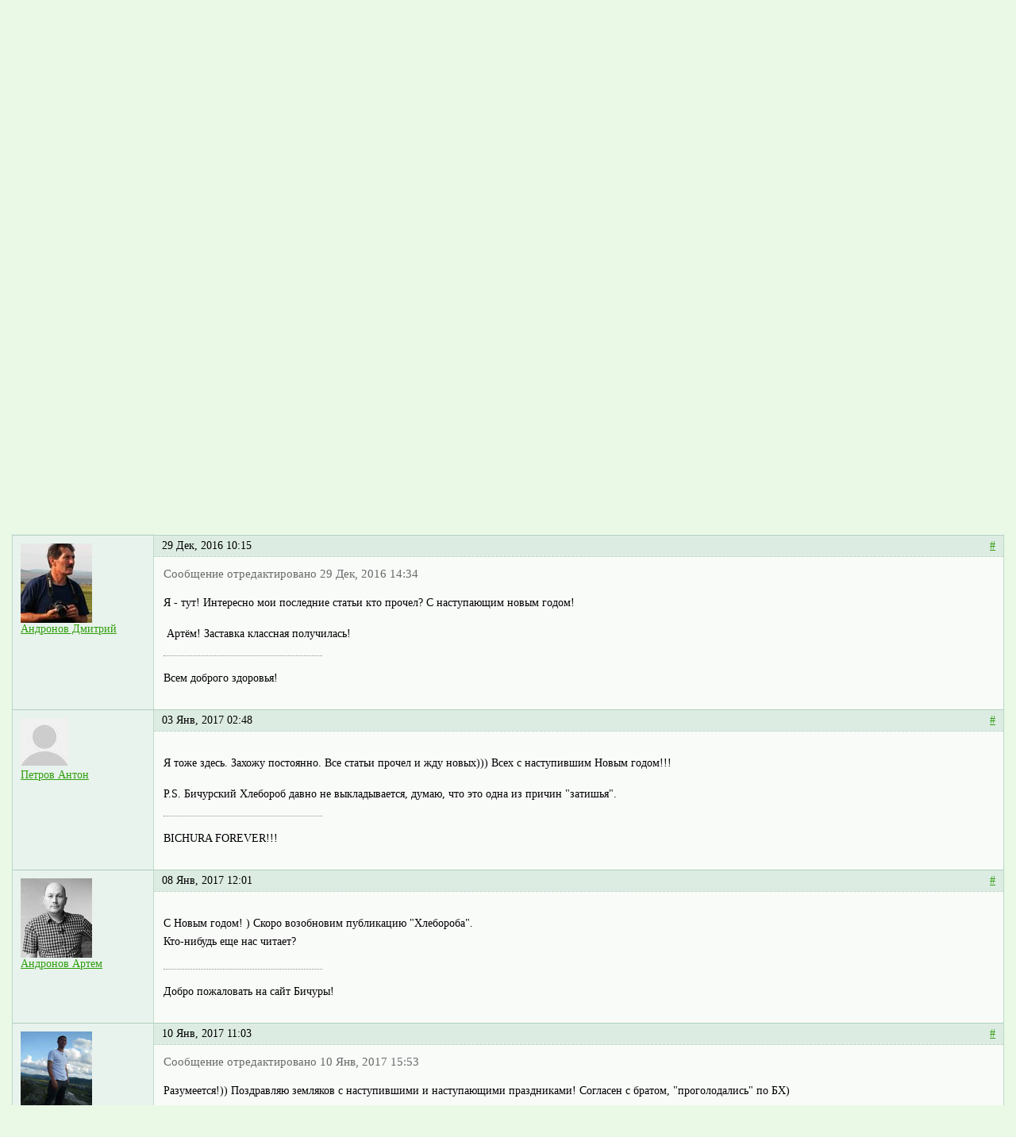

--- FILE ---
content_type: text/html; charset=utf-8
request_url: https://bichura.ru/forum/topic/272/?page=1
body_size: 4442
content:


<!DOCTYPE html>
<html lang="ru">
<head>
    <title>Перекличка!   | Бичура</title>
    <meta name="viewport" content="width=device-width, initial-scale=1.0">
    <meta name="description" content=""/>
    <meta name="copyright" content="© Бичура">
    <meta name="author" content="Viva IT Studio">

    <link href="/static/template/icons/icon.ico" rel="shortcut icon" type="image/vnd.microsoft.icon">
    

    
<link rel="stylesheet" href="/static/CACHE/css/output.867d3929363e.css" type="text/css">


    
    

    <!-- Feeds -->
    <link rel="alternate" type="application/atom+xml" href="/forum/feeds/posts/" title="Последние сообщения на форуме" >
    <link rel="alternate" type="application/atom+xml" href="/forum/feeds/topics/" title="Последние темы на форуме" >

</head>

<body>
















<a href="/"><img class="page_image" src="/media/pages/previews/z2yhN/hapka-Leto3.jpg"  alt="Возврат на главную страницу"/></a>

<div class="menu_c">
    <div class="icon_home_wrapper">
        <a href="/"><i class="fa fa-home" title="На главную"></i></a>
    </div>

    <div class="menu_wrapper">
        
        
        
        
        <nav>
            <div class="show_menu"><i class="fa fa-bars"></i><span>Меню</span></div>
            <ul class="menu">
                


    <li>
        
            <a href="/novosti/">Новости</a>
        
        
    </li>

    <li>
        
            <a href="/rajon/">Район</a>
        
        
    </li>

    <li>
        
            <a href="/istoriya/">История</a>
        
        
    </li>

    <li>
        
            <a href="/religiya/">Религия</a>
        
        
    </li>

    <li>
        
            <a href="/kultura/">Культура</a>
        
        
    </li>

    <li>
        
            <a href="/priroda/">Природа</a>
        
        
    </li>

    <li>
        
            <a href="/obrazovanie/">Образование</a>
        
        
    </li>

    <li>
        
            <a href="/lyudi/">Люди</a>
        
        
    </li>

    <li>
        
            <a href="/tourizm/">Туризм</a>
        
        
    </li>

    <li>
        
            <a href="/sport/">Спорт</a>
        
        
    </li>

    <li>
        
            <a href="/fotoalbomy/">Фото</a>
        
        
    </li>

    <li>
        
            <a href="/video/">Видео</a>
        
        
    </li>

    <li class="active">
        
            <a href="/forum/">Форум</a>
        
        
    </li>

    <li>
        
            <a href="/bh/">БХ</a>
        
        
    </li>

    <li>
        
            <a href="/contacts/">Контакты</a>
        
        
    </li>

            </ul>
        </nav>
    </div>

    <div class="login_block">
        
            <a href="/accounts/login/?next=/forum/topic/272/">Войти</a> /
            <a href="/accounts/register/">Зарегистрироваться</a>
        
    </div>
    <div class="search_block">
        <input type="text" id="search" data-href="/search/" placeholder="Поиск по сайту..." value="" />
        <i class="fa fa-search" title="Найти"></i>
    </div>
</div>

<div class="container main_container">
    <div class="breadcrumbs_wrapper">
        
    
        
<div class='breadcrumbs'>
    <span>Вы здесь:&nbsp</span>
    <ul>
        
        <li><a href="/forum/">Список форумов</a> <span class="divider">/</span></li>
        
            
                
                    <li><a href="/forum/category/3/">Всё о Бичуре</a> <span class="divider">/</span></li>
                
                    <li><a href="/forum/forum/20/">Отзывы о сайте Бичура.ру</a> <span class="divider">/</span></li>
                
            
            
                <li>Перекличка!  </li>
            
        
    </ul>
</div>
    

        
        <div class="clear_fix"></div>
    </div>

    
    
        
    

    <div class="forum">
        <div class="control_container">
            <ul>
                
                    <li><a href="/accounts/login/?next=/forum/topic/272/">Войти</a></li>
                    <li><a href="/accounts/register/">Зарегистрироваться</a></li>
                
            </ul>
        </div>

        
    <div class="topic">




        


        <h1>Перекличка!  </h1>
        <div class="posts">
            
            
                
                






<table class="table table-bordered post " id="post-6416">
    <tbody>
    <tr class="post-row">
        <td class="post-info">
            

<div class="avatar">
    

    <a href="/forum/users/andronov_artem/">

    
        <img src="/media/pybb/avatar/11111.jpg.90x100_q85_bg_crop_ct-30_f-avatar_obj-5.jpg" srcset="/media/pybb/avatar/11111.jpg.90x100_q85_bg_crop_ct-30_f-avatar_obj-5.jpg 1x, /media/pybb/avatar/11111.jpg.180x200_q85_bg_crop_ct-30_f-avatar_obj-5.jpg 2x" class="th img-responsive">

    

    </a>
</div>

            <div class="post-author">
                <a href="/forum/users/andronov_artem/">
                    <span class="post-username">Андронов Артем</span>
                </a>
            </div>









            

            <div class="post-controls">
                
                

                

            </div>
        </td>
        <td class="post-content">
            <div class="post-header">
                <span>28 Дек, 2016 04:55</span>
                

                <a class="permalink" href="/forum/post/6416/">#</a>
            </div>

            <div class="post_body_wrapper">
                

                <div class="post_body"><p>Уважаемые посетители, убедительно прошу вас отметиться в этой теме форума если вы заходите на сайт Бичуры. Хотелось бы понять реальную посещаемость сайта.<br>
<br>
28 декабря 2016 г.&nbsp;</p>
</div>

                <div class="post-related">
                    
                    
                    
                    

                    

                    
                    

                    

                </div>

                
                    
                        <div class="post-signature">
                            <div class="post_signature_line"></div>
                            <p>Добро пожаловать на сайт Бичуры!</p>
                        </div>
                    
                

                


            </div>
        </td>
    </tr>
    </tbody>
</table>

            
                
                






<table class="table table-bordered post " id="post-6417">
    <tbody>
    <tr class="post-row">
        <td class="post-info">
            

<div class="avatar">
    

    <a href="/forum/users/andronov_dmitriy/">

    
        <img src="/media/pybb/avatars/8.jpg.90x100_q85_bg_crop_ct-30_f-avatar_obj-6.png" srcset="/media/pybb/avatars/8.jpg.90x100_q85_bg_crop_ct-30_f-avatar_obj-6.png 1x, /media/pybb/avatars/8.jpg.180x200_q85_bg_crop_ct-30_f-avatar_obj-6.png 2x" class="th img-responsive">

    

    </a>
</div>

            <div class="post-author">
                <a href="/forum/users/andronov_dmitriy/">
                    <span class="post-username">Андронов Дмитрий</span>
                </a>
            </div>









            

            <div class="post-controls">
                
                

                

            </div>
        </td>
        <td class="post-content">
            <div class="post-header">
                <span>29 Дек, 2016 10:15</span>
                

                <a class="permalink" href="/forum/post/6417/">#</a>
            </div>

            <div class="post_body_wrapper">
                
                    <div class="updated-message">Сообщение отредактировано 29 Дек, 2016 14:34</div>
                

                <div class="post_body"><p>Я - тут! Интересно мои последние статьи кто прочел? С наступающим новым годом!</p>

<p>&nbsp;Артём! Заставка классная получилась!</p>
</div>

                <div class="post-related">
                    
                    
                    
                    

                    

                    
                    

                    

                </div>

                
                    
                        <div class="post-signature">
                            <div class="post_signature_line"></div>
                            <p>Всем доброго здоровья!</p>
                        </div>
                    
                

                


            </div>
        </td>
    </tr>
    </tbody>
</table>

            
                
                






<table class="table table-bordered post " id="post-6418">
    <tbody>
    <tr class="post-row">
        <td class="post-info">
            

<div class="avatar">
    

    <a href="/forum/users/petrov_anton/">

    
        <img src="/static/pybb/img/default_avatar.jpg" alt="default avatar" />
    

    </a>
</div>

            <div class="post-author">
                <a href="/forum/users/petrov_anton/">
                    <span class="post-username">Петров Антон</span>
                </a>
            </div>









            

            <div class="post-controls">
                
                

                

            </div>
        </td>
        <td class="post-content">
            <div class="post-header">
                <span>03 Янв, 2017 02:48</span>
                

                <a class="permalink" href="/forum/post/6418/">#</a>
            </div>

            <div class="post_body_wrapper">
                

                <div class="post_body"><p>Я тоже здесь. Захожу постоянно. Все статьи прочел и жду новых))) Всех с наступившим Новым годом!!!</p>

<p>P.S. Бичурский Хлебороб давно не выкладывается, думаю, что это одна из причин &quot;затишья&quot;.</p></div>

                <div class="post-related">
                    
                    
                    
                    

                    

                    
                    

                    

                </div>

                
                    
                        <div class="post-signature">
                            <div class="post_signature_line"></div>
                            <p>BICHURA FOREVER!!!</p>
                        </div>
                    
                

                


            </div>
        </td>
    </tr>
    </tbody>
</table>

            
                
                






<table class="table table-bordered post " id="post-6419">
    <tbody>
    <tr class="post-row">
        <td class="post-info">
            

<div class="avatar">
    

    <a href="/forum/users/andronov_artem/">

    
        <img src="/media/pybb/avatar/11111.jpg.90x100_q85_bg_crop_ct-30_f-avatar_obj-5.jpg" srcset="/media/pybb/avatar/11111.jpg.90x100_q85_bg_crop_ct-30_f-avatar_obj-5.jpg 1x, /media/pybb/avatar/11111.jpg.180x200_q85_bg_crop_ct-30_f-avatar_obj-5.jpg 2x" class="th img-responsive">

    

    </a>
</div>

            <div class="post-author">
                <a href="/forum/users/andronov_artem/">
                    <span class="post-username">Андронов Артем</span>
                </a>
            </div>









            

            <div class="post-controls">
                
                

                

            </div>
        </td>
        <td class="post-content">
            <div class="post-header">
                <span>08 Янв, 2017 12:01</span>
                

                <a class="permalink" href="/forum/post/6419/">#</a>
            </div>

            <div class="post_body_wrapper">
                

                <div class="post_body"><p>С Новым годом! ) Скоро возобновим публикацию &quot;Хлебороба&quot;.<br>
Кто-нибудь еще нас читает?</p>
</div>

                <div class="post-related">
                    
                    
                    
                    

                    

                    
                    

                    

                </div>

                
                    
                        <div class="post-signature">
                            <div class="post_signature_line"></div>
                            <p>Добро пожаловать на сайт Бичуры!</p>
                        </div>
                    
                

                


            </div>
        </td>
    </tr>
    </tbody>
</table>

            
                
                






<table class="table table-bordered post " id="post-6420">
    <tbody>
    <tr class="post-row">
        <td class="post-info">
            

<div class="avatar">
    

    <a href="/forum/users/petrov_artem/">

    
        <img src="/media/pybb/avatars/20082469544b28079f734d6.jpg.90x100_q85_bg_crop_ct-30_f-avatar_obj-45.png" srcset="/media/pybb/avatars/20082469544b28079f734d6.jpg.90x100_q85_bg_crop_ct-30_f-avatar_obj-45.png 1x, /media/pybb/avatars/20082469544b28079f734d6.jpg.180x200_q85_bg_crop_ct-30_f-avatar_obj-45.png 2x" class="th img-responsive">

    

    </a>
</div>

            <div class="post-author">
                <a href="/forum/users/petrov_artem/">
                    <span class="post-username">Петров Артём</span>
                </a>
            </div>









            

            <div class="post-controls">
                
                

                

            </div>
        </td>
        <td class="post-content">
            <div class="post-header">
                <span>10 Янв, 2017 11:03</span>
                

                <a class="permalink" href="/forum/post/6420/">#</a>
            </div>

            <div class="post_body_wrapper">
                
                    <div class="updated-message">Сообщение отредактировано 10 Янв, 2017 15:53</div>
                

                <div class="post_body"><p>Разумеется!)) Поздравляю&nbsp;земляков&nbsp;с наступившими и наступающими праздниками! Согласен с братом, &quot;проголодались&quot; по БХ)</p>

<p>&nbsp;</p>

<p>&nbsp;</p>

<p>&nbsp;</p>

<p>&nbsp;</p></div>

                <div class="post-related">
                    
                    
                    
                    

                    

                    
                    

                    

                </div>

                
                    
                        <div class="post-signature">
                            <div class="post_signature_line"></div>
                            <p>... не думай, что всё проходит бесследно ... придет день, и ты вернешься домой ...</p>
                        </div>
                    
                

                


            </div>
        </td>
    </tr>
    </tbody>
</table>

            
                
                






<table class="table table-bordered post " id="post-6422">
    <tbody>
    <tr class="post-row">
        <td class="post-info">
            

<div class="avatar">
    

    <a href="/forum/users/andronov_artem/">

    
        <img src="/media/pybb/avatar/11111.jpg.90x100_q85_bg_crop_ct-30_f-avatar_obj-5.jpg" srcset="/media/pybb/avatar/11111.jpg.90x100_q85_bg_crop_ct-30_f-avatar_obj-5.jpg 1x, /media/pybb/avatar/11111.jpg.180x200_q85_bg_crop_ct-30_f-avatar_obj-5.jpg 2x" class="th img-responsive">

    

    </a>
</div>

            <div class="post-author">
                <a href="/forum/users/andronov_artem/">
                    <span class="post-username">Андронов Артем</span>
                </a>
            </div>









            

            <div class="post-controls">
                
                

                

            </div>
        </td>
        <td class="post-content">
            <div class="post-header">
                <span>11 Янв, 2017 15:09</span>
                

                <a class="permalink" href="/forum/post/6422/">#</a>
            </div>

            <div class="post_body_wrapper">
                

                <div class="post_body"><p>Разместил БХ от 30 декабря 2016 г. Читайте ))</p>

<p><a href="http://bichura.ru/bh/" rel="nofollow">http://bichura.ru/bh/</a></p>
</div>

                <div class="post-related">
                    
                    
                    
                    

                    

                    
                    

                    

                </div>

                
                    
                        <div class="post-signature">
                            <div class="post_signature_line"></div>
                            <p>Добро пожаловать на сайт Бичуры!</p>
                        </div>
                    
                

                


            </div>
        </td>
    </tr>
    </tbody>
</table>

            
                
                






<table class="table table-bordered post " id="post-6428">
    <tbody>
    <tr class="post-row">
        <td class="post-info">
            

<div class="avatar">
    

    <a href="/forum/users/yustas/">

    
        <img src="/media/pybb/avatar/333.jpg.90x100_q85_bg_crop_ct-30_f-avatar_obj-10921.png" srcset="/media/pybb/avatar/333.jpg.90x100_q85_bg_crop_ct-30_f-avatar_obj-10921.png 1x, /media/pybb/avatar/333.jpg.180x200_q85_bg_crop_ct-30_f-avatar_obj-10921.png 2x" class="th img-responsive">

    

    </a>
</div>

            <div class="post-author">
                <a href="/forum/users/yustas/">
                    <span class="post-username">Юрий Афанасьев</span>
                </a>
            </div>









            

            <div class="post-controls">
                
                

                

            </div>
        </td>
        <td class="post-content">
            <div class="post-header">
                <span>24 Янв, 2017 12:25</span>
                

                <a class="permalink" href="/forum/post/6428/">#</a>
            </div>

            <div class="post_body_wrapper">
                

                <div class="post_body"><p>Артём, спасибо за &quot;Хлебороб&quot; ! Читаю.</p></div>

                <div class="post-related">
                    
                    
                    
                    

                    

                    
                    

                    

                </div>

                
                    
                

                


            </div>
        </td>
    </tr>
    </tbody>
</table>

            
                
                






<table class="table table-bordered post " id="post-6429">
    <tbody>
    <tr class="post-row">
        <td class="post-info">
            

<div class="avatar">
    

    <a href="/forum/users/andronov_artem/">

    
        <img src="/media/pybb/avatar/11111.jpg.90x100_q85_bg_crop_ct-30_f-avatar_obj-5.jpg" srcset="/media/pybb/avatar/11111.jpg.90x100_q85_bg_crop_ct-30_f-avatar_obj-5.jpg 1x, /media/pybb/avatar/11111.jpg.180x200_q85_bg_crop_ct-30_f-avatar_obj-5.jpg 2x" class="th img-responsive">

    

    </a>
</div>

            <div class="post-author">
                <a href="/forum/users/andronov_artem/">
                    <span class="post-username">Андронов Артем</span>
                </a>
            </div>









            

            <div class="post-controls">
                
                

                

            </div>
        </td>
        <td class="post-content">
            <div class="post-header">
                <span>25 Янв, 2017 10:04</span>
                

                <a class="permalink" href="/forum/post/6429/">#</a>
            </div>

            <div class="post_body_wrapper">
                

                <div class="post_body"><p>Отлично! Рад новому посетителю! ))</p>
</div>

                <div class="post-related">
                    
                    
                    
                    

                    

                    
                    

                    

                </div>

                
                    
                        <div class="post-signature">
                            <div class="post_signature_line"></div>
                            <p>Добро пожаловать на сайт Бичуры!</p>
                        </div>
                    
                

                


            </div>
        </td>
    </tr>
    </tbody>
</table>

            
        </div>

        

        


        
            
                <div class="controls">
                    
<a href="/accounts/register/">Зарегистрируйтесь</a> или <a href="/accounts/login/?next=/forum/topic/272/">войдите</a>, чтобы оставить сообщение.

                </div>

            
        

        
    </div>

    </div>



</div>

<div class="row footer_container">
    <div class="col-sm-4"><p>Село Бичура, Республика Бурятия, РФ</p></div>
    <div class="col-sm-4"><p>© 2005−2026</p></div>
    <div class="col-sm-4"><p><a href="http://vits.pro/">Создание сайта</a> <a href="http://vits.pro/">Viva IT Studio</a></p></div>
</div>










    






<script src="https://ajax.googleapis.com/ajax/libs/jquery/2.2.0/jquery.min.js"></script>
<script src="/static/CACHE/js/output.8959bfb8ec69.js"></script>




<!-- Developed with love by Viva IT Studio, vits.pro; Vuspace, vuspace.pro -->
<!-- Developer: Artem Maltsev -->
<!-- Designer: Olga Suchkova -->
</body>
</html>


--- FILE ---
content_type: text/css
request_url: https://bichura.ru/static/CACHE/css/output.867d3929363e.css
body_size: 71127
content:
/*!
 * Bootstrap v3.3.4 (http://getbootstrap.com)
 * Copyright 2011-2015 Twitter, Inc.
 * Licensed under MIT (https://github.com/twbs/bootstrap/blob/master/LICENSE)
 *//*!
 * Generated using the Bootstrap Customizer (http://getbootstrap.com/customize/?id=c52a04c7c7fe17b2b07c)
 * Config saved to config.json and https://gist.github.com/c52a04c7c7fe17b2b07c
 *//*! normalize.css v3.0.2 | MIT License | git.io/normalize */html{font-family:sans-serif;-ms-text-size-adjust:100%;-webkit-text-size-adjust:100%}body{margin:0}article,aside,details,figcaption,figure,footer,header,hgroup,main,menu,nav,section,summary{display:block}audio,canvas,progress,video{display:inline-block;vertical-align:baseline}audio:not([controls]){display:none;height:0}[hidden],template{display:none}a{background-color:transparent}a:active,a:hover{outline:0}abbr[title]{border-bottom:1px dotted}b,strong{font-weight:bold}dfn{font-style:italic}h1{font-size:2em;margin:0.67em 0}mark{background:#ff0;color:#000}small{font-size:80%}sub,sup{font-size:75%;line-height:0;position:relative;vertical-align:baseline}sup{top:-0.5em}sub{bottom:-0.25em}img{border:0}svg:not(:root){overflow:hidden}figure{margin:1em 40px}hr{-moz-box-sizing:content-box;-webkit-box-sizing:content-box;box-sizing:content-box;height:0}pre{overflow:auto}code,kbd,pre,samp{font-family:monospace,monospace;font-size:1em}button,input,optgroup,select,textarea{color:inherit;font:inherit;margin:0}button{overflow:visible}button,select{text-transform:none}button,html input[type="button"],input[type="reset"],input[type="submit"]{-webkit-appearance:button;cursor:pointer}button[disabled],html input[disabled]{cursor:default}button::-moz-focus-inner,input::-moz-focus-inner{border:0;padding:0}input{line-height:normal}input[type="checkbox"],input[type="radio"]{-webkit-box-sizing:border-box;-moz-box-sizing:border-box;box-sizing:border-box;padding:0}input[type="number"]::-webkit-inner-spin-button,input[type="number"]::-webkit-outer-spin-button{height:auto}input[type="search"]{-webkit-appearance:textfield;-moz-box-sizing:content-box;-webkit-box-sizing:content-box;box-sizing:content-box}input[type="search"]::-webkit-search-cancel-button,input[type="search"]::-webkit-search-decoration{-webkit-appearance:none}fieldset{border:1px solid #c0c0c0;margin:0 2px;padding:0.35em 0.625em 0.75em}legend{border:0;padding:0}textarea{overflow:auto}optgroup{font-weight:bold}table{border-collapse:collapse;border-spacing:0}td,th{padding:0}/*! Source: https://github.com/h5bp/html5-boilerplate/blob/master/src/css/main.css */@media print{*,*:before,*:after{background:transparent!important;color:#000!important;-webkit-box-shadow:none!important;box-shadow:none!important;text-shadow:none!important}a,a:visited{text-decoration:underline}a[href]:after{content:" (" attr(href) ")"}abbr[title]:after{content:" (" attr(title) ")"}a[href^="#"]:after,a[href^="javascript:"]:after{content:""}pre,blockquote{border:1px solid #999;page-break-inside:avoid}thead{display:table-header-group}tr,img{page-break-inside:avoid}img{max-width:100%!important}p,h2,h3{orphans:3;widows:3}h2,h3{page-break-after:avoid}select{background:#fff!important}.navbar{display:none}.btn>.caret,.dropup>.btn>.caret{border-top-color:#000!important}.label{border:1px solid #000}.table{border-collapse:collapse!important}.table td,.table th{background-color:#fff!important}.table-bordered th,.table-bordered td{border:1px solid #ddd!important}}*{-webkit-box-sizing:border-box;-moz-box-sizing:border-box;box-sizing:border-box}*:before,*:after{-webkit-box-sizing:border-box;-moz-box-sizing:border-box;box-sizing:border-box}html{font-size:10px;-webkit-tap-highlight-color:rgba(0,0,0,0)}body{font-family:"Helvetica Neue",Helvetica,Arial,sans-serif;font-size:14px;line-height:1.42857143;color:#333;background-color:#fff}input,button,select,textarea{font-family:inherit;font-size:inherit;line-height:inherit}a{color:#337ab7;text-decoration:none}a:hover,a:focus{color:#23527c;text-decoration:underline}a:focus{outline:thin dotted;outline:5px auto -webkit-focus-ring-color;outline-offset:-2px}figure{margin:0}img{vertical-align:middle}.img-responsive{display:block;max-width:100%;height:auto}.img-rounded{border-radius:6px}.img-thumbnail{padding:4px;line-height:1.42857143;background-color:#fff;border:1px solid #ddd;border-radius:4px;-webkit-transition:all .2s ease-in-out;-o-transition:all .2s ease-in-out;transition:all .2s ease-in-out;display:inline-block;max-width:100%;height:auto}.img-circle{border-radius:50%}hr{margin-top:20px;margin-bottom:20px;border:0;border-top:1px solid #eee}.sr-only{position:absolute;width:1px;height:1px;margin:-1px;padding:0;overflow:hidden;clip:rect(0,0,0,0);border:0}.sr-only-focusable:active,.sr-only-focusable:focus{position:static;width:auto;height:auto;margin:0;overflow:visible;clip:auto}[role="button"]{cursor:pointer}.container{margin-right:auto;margin-left:auto;padding-left:15px;padding-right:15px}@media (min-width:768px){.container{width:750px}}@media (min-width:992px){.container{width:970px}}@media (min-width:1200px){.container{width:1170px}}.container-fluid{margin-right:auto;margin-left:auto;padding-left:15px;padding-right:15px}.row{margin-left:-15px;margin-right:-15px}.col-xs-1,.col-sm-1,.col-md-1,.col-lg-1,.col-xs-2,.col-sm-2,.col-md-2,.col-lg-2,.col-xs-3,.col-sm-3,.col-md-3,.col-lg-3,.col-xs-4,.col-sm-4,.col-md-4,.col-lg-4,.col-xs-5,.col-sm-5,.col-md-5,.col-lg-5,.col-xs-6,.col-sm-6,.col-md-6,.col-lg-6,.col-xs-7,.col-sm-7,.col-md-7,.col-lg-7,.col-xs-8,.col-sm-8,.col-md-8,.col-lg-8,.col-xs-9,.col-sm-9,.col-md-9,.col-lg-9,.col-xs-10,.col-sm-10,.col-md-10,.col-lg-10,.col-xs-11,.col-sm-11,.col-md-11,.col-lg-11,.col-xs-12,.col-sm-12,.col-md-12,.col-lg-12{position:relative;min-height:1px;padding-left:15px;padding-right:15px}.col-xs-1,.col-xs-2,.col-xs-3,.col-xs-4,.col-xs-5,.col-xs-6,.col-xs-7,.col-xs-8,.col-xs-9,.col-xs-10,.col-xs-11,.col-xs-12{float:left}.col-xs-12{width:100%}.col-xs-11{width:91.66666667%}.col-xs-10{width:83.33333333%}.col-xs-9{width:75%}.col-xs-8{width:66.66666667%}.col-xs-7{width:58.33333333%}.col-xs-6{width:50%}.col-xs-5{width:41.66666667%}.col-xs-4{width:33.33333333%}.col-xs-3{width:25%}.col-xs-2{width:16.66666667%}.col-xs-1{width:8.33333333%}.col-xs-pull-12{right:100%}.col-xs-pull-11{right:91.66666667%}.col-xs-pull-10{right:83.33333333%}.col-xs-pull-9{right:75%}.col-xs-pull-8{right:66.66666667%}.col-xs-pull-7{right:58.33333333%}.col-xs-pull-6{right:50%}.col-xs-pull-5{right:41.66666667%}.col-xs-pull-4{right:33.33333333%}.col-xs-pull-3{right:25%}.col-xs-pull-2{right:16.66666667%}.col-xs-pull-1{right:8.33333333%}.col-xs-pull-0{right:auto}.col-xs-push-12{left:100%}.col-xs-push-11{left:91.66666667%}.col-xs-push-10{left:83.33333333%}.col-xs-push-9{left:75%}.col-xs-push-8{left:66.66666667%}.col-xs-push-7{left:58.33333333%}.col-xs-push-6{left:50%}.col-xs-push-5{left:41.66666667%}.col-xs-push-4{left:33.33333333%}.col-xs-push-3{left:25%}.col-xs-push-2{left:16.66666667%}.col-xs-push-1{left:8.33333333%}.col-xs-push-0{left:auto}.col-xs-offset-12{margin-left:100%}.col-xs-offset-11{margin-left:91.66666667%}.col-xs-offset-10{margin-left:83.33333333%}.col-xs-offset-9{margin-left:75%}.col-xs-offset-8{margin-left:66.66666667%}.col-xs-offset-7{margin-left:58.33333333%}.col-xs-offset-6{margin-left:50%}.col-xs-offset-5{margin-left:41.66666667%}.col-xs-offset-4{margin-left:33.33333333%}.col-xs-offset-3{margin-left:25%}.col-xs-offset-2{margin-left:16.66666667%}.col-xs-offset-1{margin-left:8.33333333%}.col-xs-offset-0{margin-left:0}@media (min-width:768px){.col-sm-1,.col-sm-2,.col-sm-3,.col-sm-4,.col-sm-5,.col-sm-6,.col-sm-7,.col-sm-8,.col-sm-9,.col-sm-10,.col-sm-11,.col-sm-12{float:left}.col-sm-12{width:100%}.col-sm-11{width:91.66666667%}.col-sm-10{width:83.33333333%}.col-sm-9{width:75%}.col-sm-8{width:66.66666667%}.col-sm-7{width:58.33333333%}.col-sm-6{width:50%}.col-sm-5{width:41.66666667%}.col-sm-4{width:33.33333333%}.col-sm-3{width:25%}.col-sm-2{width:16.66666667%}.col-sm-1{width:8.33333333%}.col-sm-pull-12{right:100%}.col-sm-pull-11{right:91.66666667%}.col-sm-pull-10{right:83.33333333%}.col-sm-pull-9{right:75%}.col-sm-pull-8{right:66.66666667%}.col-sm-pull-7{right:58.33333333%}.col-sm-pull-6{right:50%}.col-sm-pull-5{right:41.66666667%}.col-sm-pull-4{right:33.33333333%}.col-sm-pull-3{right:25%}.col-sm-pull-2{right:16.66666667%}.col-sm-pull-1{right:8.33333333%}.col-sm-pull-0{right:auto}.col-sm-push-12{left:100%}.col-sm-push-11{left:91.66666667%}.col-sm-push-10{left:83.33333333%}.col-sm-push-9{left:75%}.col-sm-push-8{left:66.66666667%}.col-sm-push-7{left:58.33333333%}.col-sm-push-6{left:50%}.col-sm-push-5{left:41.66666667%}.col-sm-push-4{left:33.33333333%}.col-sm-push-3{left:25%}.col-sm-push-2{left:16.66666667%}.col-sm-push-1{left:8.33333333%}.col-sm-push-0{left:auto}.col-sm-offset-12{margin-left:100%}.col-sm-offset-11{margin-left:91.66666667%}.col-sm-offset-10{margin-left:83.33333333%}.col-sm-offset-9{margin-left:75%}.col-sm-offset-8{margin-left:66.66666667%}.col-sm-offset-7{margin-left:58.33333333%}.col-sm-offset-6{margin-left:50%}.col-sm-offset-5{margin-left:41.66666667%}.col-sm-offset-4{margin-left:33.33333333%}.col-sm-offset-3{margin-left:25%}.col-sm-offset-2{margin-left:16.66666667%}.col-sm-offset-1{margin-left:8.33333333%}.col-sm-offset-0{margin-left:0}}@media (min-width:992px){.col-md-1,.col-md-2,.col-md-3,.col-md-4,.col-md-5,.col-md-6,.col-md-7,.col-md-8,.col-md-9,.col-md-10,.col-md-11,.col-md-12{float:left}.col-md-12{width:100%}.col-md-11{width:91.66666667%}.col-md-10{width:83.33333333%}.col-md-9{width:75%}.col-md-8{width:66.66666667%}.col-md-7{width:58.33333333%}.col-md-6{width:50%}.col-md-5{width:41.66666667%}.col-md-4{width:33.33333333%}.col-md-3{width:25%}.col-md-2{width:16.66666667%}.col-md-1{width:8.33333333%}.col-md-pull-12{right:100%}.col-md-pull-11{right:91.66666667%}.col-md-pull-10{right:83.33333333%}.col-md-pull-9{right:75%}.col-md-pull-8{right:66.66666667%}.col-md-pull-7{right:58.33333333%}.col-md-pull-6{right:50%}.col-md-pull-5{right:41.66666667%}.col-md-pull-4{right:33.33333333%}.col-md-pull-3{right:25%}.col-md-pull-2{right:16.66666667%}.col-md-pull-1{right:8.33333333%}.col-md-pull-0{right:auto}.col-md-push-12{left:100%}.col-md-push-11{left:91.66666667%}.col-md-push-10{left:83.33333333%}.col-md-push-9{left:75%}.col-md-push-8{left:66.66666667%}.col-md-push-7{left:58.33333333%}.col-md-push-6{left:50%}.col-md-push-5{left:41.66666667%}.col-md-push-4{left:33.33333333%}.col-md-push-3{left:25%}.col-md-push-2{left:16.66666667%}.col-md-push-1{left:8.33333333%}.col-md-push-0{left:auto}.col-md-offset-12{margin-left:100%}.col-md-offset-11{margin-left:91.66666667%}.col-md-offset-10{margin-left:83.33333333%}.col-md-offset-9{margin-left:75%}.col-md-offset-8{margin-left:66.66666667%}.col-md-offset-7{margin-left:58.33333333%}.col-md-offset-6{margin-left:50%}.col-md-offset-5{margin-left:41.66666667%}.col-md-offset-4{margin-left:33.33333333%}.col-md-offset-3{margin-left:25%}.col-md-offset-2{margin-left:16.66666667%}.col-md-offset-1{margin-left:8.33333333%}.col-md-offset-0{margin-left:0}}@media (min-width:1200px){.col-lg-1,.col-lg-2,.col-lg-3,.col-lg-4,.col-lg-5,.col-lg-6,.col-lg-7,.col-lg-8,.col-lg-9,.col-lg-10,.col-lg-11,.col-lg-12{float:left}.col-lg-12{width:100%}.col-lg-11{width:91.66666667%}.col-lg-10{width:83.33333333%}.col-lg-9{width:75%}.col-lg-8{width:66.66666667%}.col-lg-7{width:58.33333333%}.col-lg-6{width:50%}.col-lg-5{width:41.66666667%}.col-lg-4{width:33.33333333%}.col-lg-3{width:25%}.col-lg-2{width:16.66666667%}.col-lg-1{width:8.33333333%}.col-lg-pull-12{right:100%}.col-lg-pull-11{right:91.66666667%}.col-lg-pull-10{right:83.33333333%}.col-lg-pull-9{right:75%}.col-lg-pull-8{right:66.66666667%}.col-lg-pull-7{right:58.33333333%}.col-lg-pull-6{right:50%}.col-lg-pull-5{right:41.66666667%}.col-lg-pull-4{right:33.33333333%}.col-lg-pull-3{right:25%}.col-lg-pull-2{right:16.66666667%}.col-lg-pull-1{right:8.33333333%}.col-lg-pull-0{right:auto}.col-lg-push-12{left:100%}.col-lg-push-11{left:91.66666667%}.col-lg-push-10{left:83.33333333%}.col-lg-push-9{left:75%}.col-lg-push-8{left:66.66666667%}.col-lg-push-7{left:58.33333333%}.col-lg-push-6{left:50%}.col-lg-push-5{left:41.66666667%}.col-lg-push-4{left:33.33333333%}.col-lg-push-3{left:25%}.col-lg-push-2{left:16.66666667%}.col-lg-push-1{left:8.33333333%}.col-lg-push-0{left:auto}.col-lg-offset-12{margin-left:100%}.col-lg-offset-11{margin-left:91.66666667%}.col-lg-offset-10{margin-left:83.33333333%}.col-lg-offset-9{margin-left:75%}.col-lg-offset-8{margin-left:66.66666667%}.col-lg-offset-7{margin-left:58.33333333%}.col-lg-offset-6{margin-left:50%}.col-lg-offset-5{margin-left:41.66666667%}.col-lg-offset-4{margin-left:33.33333333%}.col-lg-offset-3{margin-left:25%}.col-lg-offset-2{margin-left:16.66666667%}.col-lg-offset-1{margin-left:8.33333333%}.col-lg-offset-0{margin-left:0}}.clearfix:before,.clearfix:after,.container:before,.container:after,.container-fluid:before,.container-fluid:after,.row:before,.row:after{content:" ";display:table}.clearfix:after,.container:after,.container-fluid:after,.row:after{clear:both}.center-block{display:block;margin-left:auto;margin-right:auto}.pull-right{float:right!important}.pull-left{float:left!important}.hide{display:none!important}.show{display:block!important}.invisible{visibility:hidden}.text-hide{font:0/0 a;color:transparent;text-shadow:none;background-color:transparent;border:0}.hidden{display:none!important}.affix{position:fixed}@-ms-viewport{width:device-width}.visible-xs,.visible-sm,.visible-md,.visible-lg{display:none!important}.visible-xs-block,.visible-xs-inline,.visible-xs-inline-block,.visible-sm-block,.visible-sm-inline,.visible-sm-inline-block,.visible-md-block,.visible-md-inline,.visible-md-inline-block,.visible-lg-block,.visible-lg-inline,.visible-lg-inline-block{display:none!important}@media (max-width:767px){.visible-xs{display:block!important}table.visible-xs{display:table}tr.visible-xs{display:table-row!important}th.visible-xs,td.visible-xs{display:table-cell!important}}@media (max-width:767px){.visible-xs-block{display:block!important}}@media (max-width:767px){.visible-xs-inline{display:inline!important}}@media (max-width:767px){.visible-xs-inline-block{display:inline-block!important}}@media (min-width:768px) and (max-width:991px){.visible-sm{display:block!important}table.visible-sm{display:table}tr.visible-sm{display:table-row!important}th.visible-sm,td.visible-sm{display:table-cell!important}}@media (min-width:768px) and (max-width:991px){.visible-sm-block{display:block!important}}@media (min-width:768px) and (max-width:991px){.visible-sm-inline{display:inline!important}}@media (min-width:768px) and (max-width:991px){.visible-sm-inline-block{display:inline-block!important}}@media (min-width:992px) and (max-width:1199px){.visible-md{display:block!important}table.visible-md{display:table}tr.visible-md{display:table-row!important}th.visible-md,td.visible-md{display:table-cell!important}}@media (min-width:992px) and (max-width:1199px){.visible-md-block{display:block!important}}@media (min-width:992px) and (max-width:1199px){.visible-md-inline{display:inline!important}}@media (min-width:992px) and (max-width:1199px){.visible-md-inline-block{display:inline-block!important}}@media (min-width:1200px){.visible-lg{display:block!important}table.visible-lg{display:table}tr.visible-lg{display:table-row!important}th.visible-lg,td.visible-lg{display:table-cell!important}}@media (min-width:1200px){.visible-lg-block{display:block!important}}@media (min-width:1200px){.visible-lg-inline{display:inline!important}}@media (min-width:1200px){.visible-lg-inline-block{display:inline-block!important}}@media (max-width:767px){.hidden-xs{display:none!important}}@media (min-width:768px) and (max-width:991px){.hidden-sm{display:none!important}}@media (min-width:992px) and (max-width:1199px){.hidden-md{display:none!important}}@media (min-width:1200px){.hidden-lg{display:none!important}}.visible-print{display:none!important}@media print{.visible-print{display:block!important}table.visible-print{display:table}tr.visible-print{display:table-row!important}th.visible-print,td.visible-print{display:table-cell!important}}.visible-print-block{display:none!important}@media print{.visible-print-block{display:block!important}}.visible-print-inline{display:none!important}@media print{.visible-print-inline{display:inline!important}}.visible-print-inline-block{display:none!important}@media print{.visible-print-inline-block{display:inline-block!important}}@media print{.hidden-print{display:none!important}}/*!
 *  Font Awesome 4.3.0 by @davegandy - http://fontawesome.io - @fontawesome
 *  License - http://fontawesome.io/license (Font: SIL OFL 1.1, CSS: MIT License)
 */@font-face{font-family:'FontAwesome';src:url('/static/template/fonts/font-awesome-4.3.0/fonts/fontawesome-webfont.eot?v=4.3.0&9e0920985d7a');src:url('/static/template/fonts/font-awesome-4.3.0/fonts/fontawesome-webfont.eot?&9e0920985d7a#iefix&v=4.3.0') format('embedded-opentype'),url('/static/template/fonts/font-awesome-4.3.0/fonts/fontawesome-webfont.woff2?v=4.3.0&9e0920985d7a') format('woff2'),url('/static/template/fonts/font-awesome-4.3.0/fonts/fontawesome-webfont.woff?v=4.3.0&9e0920985d7a') format('woff'),url('/static/template/fonts/font-awesome-4.3.0/fonts/fontawesome-webfont.ttf?v=4.3.0&9e0920985d7a') format('truetype'),url('/static/template/fonts/font-awesome-4.3.0/fonts/fontawesome-webfont.svg?v=4.3.0&9e0920985d7a#fontawesomeregular') format('svg');font-weight:normal;font-style:normal}.fa{display:inline-block;font:normal normal normal 14px/1 FontAwesome;font-size:inherit;text-rendering:auto;-webkit-font-smoothing:antialiased;-moz-osx-font-smoothing:grayscale;transform:translate(0,0)}.fa-lg{font-size:1.33333333em;line-height:0.75em;vertical-align:-15%}.fa-2x{font-size:2em}.fa-3x{font-size:3em}.fa-4x{font-size:4em}.fa-5x{font-size:5em}.fa-fw{width:1.28571429em;text-align:center}.fa-ul{padding-left:0;margin-left:2.14285714em;list-style-type:none}.fa-ul>li{position:relative}.fa-li{position:absolute;left:-2.14285714em;width:2.14285714em;top:0.14285714em;text-align:center}.fa-li.fa-lg{left:-1.85714286em}.fa-border{padding:.2em .25em .15em;border:solid 0.08em #eeeeee;border-radius:.1em}.pull-right{float:right}.pull-left{float:left}.fa.pull-left{margin-right:.3em}.fa.pull-right{margin-left:.3em}.fa-spin{-webkit-animation:fa-spin 2s infinite linear;animation:fa-spin 2s infinite linear}.fa-pulse{-webkit-animation:fa-spin 1s infinite steps(8);animation:fa-spin 1s infinite steps(8)}@-webkit-keyframes fa-spin{0%{-webkit-transform:rotate(0deg);transform:rotate(0deg)}100%{-webkit-transform:rotate(359deg);transform:rotate(359deg)}}@keyframes fa-spin{0%{-webkit-transform:rotate(0deg);transform:rotate(0deg)}100%{-webkit-transform:rotate(359deg);transform:rotate(359deg)}}.fa-rotate-90{filter:progid:DXImageTransform.Microsoft.BasicImage(rotation=1);-webkit-transform:rotate(90deg);-ms-transform:rotate(90deg);transform:rotate(90deg)}.fa-rotate-180{filter:progid:DXImageTransform.Microsoft.BasicImage(rotation=2);-webkit-transform:rotate(180deg);-ms-transform:rotate(180deg);transform:rotate(180deg)}.fa-rotate-270{filter:progid:DXImageTransform.Microsoft.BasicImage(rotation=3);-webkit-transform:rotate(270deg);-ms-transform:rotate(270deg);transform:rotate(270deg)}.fa-flip-horizontal{filter:progid:DXImageTransform.Microsoft.BasicImage(rotation=0,mirror=1);-webkit-transform:scale(-1,1);-ms-transform:scale(-1,1);transform:scale(-1,1)}.fa-flip-vertical{filter:progid:DXImageTransform.Microsoft.BasicImage(rotation=2,mirror=1);-webkit-transform:scale(1,-1);-ms-transform:scale(1,-1);transform:scale(1,-1)}:root .fa-rotate-90,:root .fa-rotate-180,:root .fa-rotate-270,:root .fa-flip-horizontal,:root .fa-flip-vertical{filter:none}.fa-stack{position:relative;display:inline-block;width:2em;height:2em;line-height:2em;vertical-align:middle}.fa-stack-1x,.fa-stack-2x{position:absolute;left:0;width:100%;text-align:center}.fa-stack-1x{line-height:inherit}.fa-stack-2x{font-size:2em}.fa-inverse{color:#ffffff}.fa-glass:before{content:"\f000"}.fa-music:before{content:"\f001"}.fa-search:before{content:"\f002"}.fa-envelope-o:before{content:"\f003"}.fa-heart:before{content:"\f004"}.fa-star:before{content:"\f005"}.fa-star-o:before{content:"\f006"}.fa-user:before{content:"\f007"}.fa-film:before{content:"\f008"}.fa-th-large:before{content:"\f009"}.fa-th:before{content:"\f00a"}.fa-th-list:before{content:"\f00b"}.fa-check:before{content:"\f00c"}.fa-remove:before,.fa-close:before,.fa-times:before{content:"\f00d"}.fa-search-plus:before{content:"\f00e"}.fa-search-minus:before{content:"\f010"}.fa-power-off:before{content:"\f011"}.fa-signal:before{content:"\f012"}.fa-gear:before,.fa-cog:before{content:"\f013"}.fa-trash-o:before{content:"\f014"}.fa-home:before{content:"\f015"}.fa-file-o:before{content:"\f016"}.fa-clock-o:before{content:"\f017"}.fa-road:before{content:"\f018"}.fa-download:before{content:"\f019"}.fa-arrow-circle-o-down:before{content:"\f01a"}.fa-arrow-circle-o-up:before{content:"\f01b"}.fa-inbox:before{content:"\f01c"}.fa-play-circle-o:before{content:"\f01d"}.fa-rotate-right:before,.fa-repeat:before{content:"\f01e"}.fa-refresh:before{content:"\f021"}.fa-list-alt:before{content:"\f022"}.fa-lock:before{content:"\f023"}.fa-flag:before{content:"\f024"}.fa-headphones:before{content:"\f025"}.fa-volume-off:before{content:"\f026"}.fa-volume-down:before{content:"\f027"}.fa-volume-up:before{content:"\f028"}.fa-qrcode:before{content:"\f029"}.fa-barcode:before{content:"\f02a"}.fa-tag:before{content:"\f02b"}.fa-tags:before{content:"\f02c"}.fa-book:before{content:"\f02d"}.fa-bookmark:before{content:"\f02e"}.fa-print:before{content:"\f02f"}.fa-camera:before{content:"\f030"}.fa-font:before{content:"\f031"}.fa-bold:before{content:"\f032"}.fa-italic:before{content:"\f033"}.fa-text-height:before{content:"\f034"}.fa-text-width:before{content:"\f035"}.fa-align-left:before{content:"\f036"}.fa-align-center:before{content:"\f037"}.fa-align-right:before{content:"\f038"}.fa-align-justify:before{content:"\f039"}.fa-list:before{content:"\f03a"}.fa-dedent:before,.fa-outdent:before{content:"\f03b"}.fa-indent:before{content:"\f03c"}.fa-video-camera:before{content:"\f03d"}.fa-photo:before,.fa-image:before,.fa-picture-o:before{content:"\f03e"}.fa-pencil:before{content:"\f040"}.fa-map-marker:before{content:"\f041"}.fa-adjust:before{content:"\f042"}.fa-tint:before{content:"\f043"}.fa-edit:before,.fa-pencil-square-o:before{content:"\f044"}.fa-share-square-o:before{content:"\f045"}.fa-check-square-o:before{content:"\f046"}.fa-arrows:before{content:"\f047"}.fa-step-backward:before{content:"\f048"}.fa-fast-backward:before{content:"\f049"}.fa-backward:before{content:"\f04a"}.fa-play:before{content:"\f04b"}.fa-pause:before{content:"\f04c"}.fa-stop:before{content:"\f04d"}.fa-forward:before{content:"\f04e"}.fa-fast-forward:before{content:"\f050"}.fa-step-forward:before{content:"\f051"}.fa-eject:before{content:"\f052"}.fa-chevron-left:before{content:"\f053"}.fa-chevron-right:before{content:"\f054"}.fa-plus-circle:before{content:"\f055"}.fa-minus-circle:before{content:"\f056"}.fa-times-circle:before{content:"\f057"}.fa-check-circle:before{content:"\f058"}.fa-question-circle:before{content:"\f059"}.fa-info-circle:before{content:"\f05a"}.fa-crosshairs:before{content:"\f05b"}.fa-times-circle-o:before{content:"\f05c"}.fa-check-circle-o:before{content:"\f05d"}.fa-ban:before{content:"\f05e"}.fa-arrow-left:before{content:"\f060"}.fa-arrow-right:before{content:"\f061"}.fa-arrow-up:before{content:"\f062"}.fa-arrow-down:before{content:"\f063"}.fa-mail-forward:before,.fa-share:before{content:"\f064"}.fa-expand:before{content:"\f065"}.fa-compress:before{content:"\f066"}.fa-plus:before{content:"\f067"}.fa-minus:before{content:"\f068"}.fa-asterisk:before{content:"\f069"}.fa-exclamation-circle:before{content:"\f06a"}.fa-gift:before{content:"\f06b"}.fa-leaf:before{content:"\f06c"}.fa-fire:before{content:"\f06d"}.fa-eye:before{content:"\f06e"}.fa-eye-slash:before{content:"\f070"}.fa-warning:before,.fa-exclamation-triangle:before{content:"\f071"}.fa-plane:before{content:"\f072"}.fa-calendar:before{content:"\f073"}.fa-random:before{content:"\f074"}.fa-comment:before{content:"\f075"}.fa-magnet:before{content:"\f076"}.fa-chevron-up:before{content:"\f077"}.fa-chevron-down:before{content:"\f078"}.fa-retweet:before{content:"\f079"}.fa-shopping-cart:before{content:"\f07a"}.fa-folder:before{content:"\f07b"}.fa-folder-open:before{content:"\f07c"}.fa-arrows-v:before{content:"\f07d"}.fa-arrows-h:before{content:"\f07e"}.fa-bar-chart-o:before,.fa-bar-chart:before{content:"\f080"}.fa-twitter-square:before{content:"\f081"}.fa-facebook-square:before{content:"\f082"}.fa-camera-retro:before{content:"\f083"}.fa-key:before{content:"\f084"}.fa-gears:before,.fa-cogs:before{content:"\f085"}.fa-comments:before{content:"\f086"}.fa-thumbs-o-up:before{content:"\f087"}.fa-thumbs-o-down:before{content:"\f088"}.fa-star-half:before{content:"\f089"}.fa-heart-o:before{content:"\f08a"}.fa-sign-out:before{content:"\f08b"}.fa-linkedin-square:before{content:"\f08c"}.fa-thumb-tack:before{content:"\f08d"}.fa-external-link:before{content:"\f08e"}.fa-sign-in:before{content:"\f090"}.fa-trophy:before{content:"\f091"}.fa-github-square:before{content:"\f092"}.fa-upload:before{content:"\f093"}.fa-lemon-o:before{content:"\f094"}.fa-phone:before{content:"\f095"}.fa-square-o:before{content:"\f096"}.fa-bookmark-o:before{content:"\f097"}.fa-phone-square:before{content:"\f098"}.fa-twitter:before{content:"\f099"}.fa-facebook-f:before,.fa-facebook:before{content:"\f09a"}.fa-github:before{content:"\f09b"}.fa-unlock:before{content:"\f09c"}.fa-credit-card:before{content:"\f09d"}.fa-rss:before{content:"\f09e"}.fa-hdd-o:before{content:"\f0a0"}.fa-bullhorn:before{content:"\f0a1"}.fa-bell:before{content:"\f0f3"}.fa-certificate:before{content:"\f0a3"}.fa-hand-o-right:before{content:"\f0a4"}.fa-hand-o-left:before{content:"\f0a5"}.fa-hand-o-up:before{content:"\f0a6"}.fa-hand-o-down:before{content:"\f0a7"}.fa-arrow-circle-left:before{content:"\f0a8"}.fa-arrow-circle-right:before{content:"\f0a9"}.fa-arrow-circle-up:before{content:"\f0aa"}.fa-arrow-circle-down:before{content:"\f0ab"}.fa-globe:before{content:"\f0ac"}.fa-wrench:before{content:"\f0ad"}.fa-tasks:before{content:"\f0ae"}.fa-filter:before{content:"\f0b0"}.fa-briefcase:before{content:"\f0b1"}.fa-arrows-alt:before{content:"\f0b2"}.fa-group:before,.fa-users:before{content:"\f0c0"}.fa-chain:before,.fa-link:before{content:"\f0c1"}.fa-cloud:before{content:"\f0c2"}.fa-flask:before{content:"\f0c3"}.fa-cut:before,.fa-scissors:before{content:"\f0c4"}.fa-copy:before,.fa-files-o:before{content:"\f0c5"}.fa-paperclip:before{content:"\f0c6"}.fa-save:before,.fa-floppy-o:before{content:"\f0c7"}.fa-square:before{content:"\f0c8"}.fa-navicon:before,.fa-reorder:before,.fa-bars:before{content:"\f0c9"}.fa-list-ul:before{content:"\f0ca"}.fa-list-ol:before{content:"\f0cb"}.fa-strikethrough:before{content:"\f0cc"}.fa-underline:before{content:"\f0cd"}.fa-table:before{content:"\f0ce"}.fa-magic:before{content:"\f0d0"}.fa-truck:before{content:"\f0d1"}.fa-pinterest:before{content:"\f0d2"}.fa-pinterest-square:before{content:"\f0d3"}.fa-google-plus-square:before{content:"\f0d4"}.fa-google-plus:before{content:"\f0d5"}.fa-money:before{content:"\f0d6"}.fa-caret-down:before{content:"\f0d7"}.fa-caret-up:before{content:"\f0d8"}.fa-caret-left:before{content:"\f0d9"}.fa-caret-right:before{content:"\f0da"}.fa-columns:before{content:"\f0db"}.fa-unsorted:before,.fa-sort:before{content:"\f0dc"}.fa-sort-down:before,.fa-sort-desc:before{content:"\f0dd"}.fa-sort-up:before,.fa-sort-asc:before{content:"\f0de"}.fa-envelope:before{content:"\f0e0"}.fa-linkedin:before{content:"\f0e1"}.fa-rotate-left:before,.fa-undo:before{content:"\f0e2"}.fa-legal:before,.fa-gavel:before{content:"\f0e3"}.fa-dashboard:before,.fa-tachometer:before{content:"\f0e4"}.fa-comment-o:before{content:"\f0e5"}.fa-comments-o:before{content:"\f0e6"}.fa-flash:before,.fa-bolt:before{content:"\f0e7"}.fa-sitemap:before{content:"\f0e8"}.fa-umbrella:before{content:"\f0e9"}.fa-paste:before,.fa-clipboard:before{content:"\f0ea"}.fa-lightbulb-o:before{content:"\f0eb"}.fa-exchange:before{content:"\f0ec"}.fa-cloud-download:before{content:"\f0ed"}.fa-cloud-upload:before{content:"\f0ee"}.fa-user-md:before{content:"\f0f0"}.fa-stethoscope:before{content:"\f0f1"}.fa-suitcase:before{content:"\f0f2"}.fa-bell-o:before{content:"\f0a2"}.fa-coffee:before{content:"\f0f4"}.fa-cutlery:before{content:"\f0f5"}.fa-file-text-o:before{content:"\f0f6"}.fa-building-o:before{content:"\f0f7"}.fa-hospital-o:before{content:"\f0f8"}.fa-ambulance:before{content:"\f0f9"}.fa-medkit:before{content:"\f0fa"}.fa-fighter-jet:before{content:"\f0fb"}.fa-beer:before{content:"\f0fc"}.fa-h-square:before{content:"\f0fd"}.fa-plus-square:before{content:"\f0fe"}.fa-angle-double-left:before{content:"\f100"}.fa-angle-double-right:before{content:"\f101"}.fa-angle-double-up:before{content:"\f102"}.fa-angle-double-down:before{content:"\f103"}.fa-angle-left:before{content:"\f104"}.fa-angle-right:before{content:"\f105"}.fa-angle-up:before{content:"\f106"}.fa-angle-down:before{content:"\f107"}.fa-desktop:before{content:"\f108"}.fa-laptop:before{content:"\f109"}.fa-tablet:before{content:"\f10a"}.fa-mobile-phone:before,.fa-mobile:before{content:"\f10b"}.fa-circle-o:before{content:"\f10c"}.fa-quote-left:before{content:"\f10d"}.fa-quote-right:before{content:"\f10e"}.fa-spinner:before{content:"\f110"}.fa-circle:before{content:"\f111"}.fa-mail-reply:before,.fa-reply:before{content:"\f112"}.fa-github-alt:before{content:"\f113"}.fa-folder-o:before{content:"\f114"}.fa-folder-open-o:before{content:"\f115"}.fa-smile-o:before{content:"\f118"}.fa-frown-o:before{content:"\f119"}.fa-meh-o:before{content:"\f11a"}.fa-gamepad:before{content:"\f11b"}.fa-keyboard-o:before{content:"\f11c"}.fa-flag-o:before{content:"\f11d"}.fa-flag-checkered:before{content:"\f11e"}.fa-terminal:before{content:"\f120"}.fa-code:before{content:"\f121"}.fa-mail-reply-all:before,.fa-reply-all:before{content:"\f122"}.fa-star-half-empty:before,.fa-star-half-full:before,.fa-star-half-o:before{content:"\f123"}.fa-location-arrow:before{content:"\f124"}.fa-crop:before{content:"\f125"}.fa-code-fork:before{content:"\f126"}.fa-unlink:before,.fa-chain-broken:before{content:"\f127"}.fa-question:before{content:"\f128"}.fa-info:before{content:"\f129"}.fa-exclamation:before{content:"\f12a"}.fa-superscript:before{content:"\f12b"}.fa-subscript:before{content:"\f12c"}.fa-eraser:before{content:"\f12d"}.fa-puzzle-piece:before{content:"\f12e"}.fa-microphone:before{content:"\f130"}.fa-microphone-slash:before{content:"\f131"}.fa-shield:before{content:"\f132"}.fa-calendar-o:before{content:"\f133"}.fa-fire-extinguisher:before{content:"\f134"}.fa-rocket:before{content:"\f135"}.fa-maxcdn:before{content:"\f136"}.fa-chevron-circle-left:before{content:"\f137"}.fa-chevron-circle-right:before{content:"\f138"}.fa-chevron-circle-up:before{content:"\f139"}.fa-chevron-circle-down:before{content:"\f13a"}.fa-html5:before{content:"\f13b"}.fa-css3:before{content:"\f13c"}.fa-anchor:before{content:"\f13d"}.fa-unlock-alt:before{content:"\f13e"}.fa-bullseye:before{content:"\f140"}.fa-ellipsis-h:before{content:"\f141"}.fa-ellipsis-v:before{content:"\f142"}.fa-rss-square:before{content:"\f143"}.fa-play-circle:before{content:"\f144"}.fa-ticket:before{content:"\f145"}.fa-minus-square:before{content:"\f146"}.fa-minus-square-o:before{content:"\f147"}.fa-level-up:before{content:"\f148"}.fa-level-down:before{content:"\f149"}.fa-check-square:before{content:"\f14a"}.fa-pencil-square:before{content:"\f14b"}.fa-external-link-square:before{content:"\f14c"}.fa-share-square:before{content:"\f14d"}.fa-compass:before{content:"\f14e"}.fa-toggle-down:before,.fa-caret-square-o-down:before{content:"\f150"}.fa-toggle-up:before,.fa-caret-square-o-up:before{content:"\f151"}.fa-toggle-right:before,.fa-caret-square-o-right:before{content:"\f152"}.fa-euro:before,.fa-eur:before{content:"\f153"}.fa-gbp:before{content:"\f154"}.fa-dollar:before,.fa-usd:before{content:"\f155"}.fa-rupee:before,.fa-inr:before{content:"\f156"}.fa-cny:before,.fa-rmb:before,.fa-yen:before,.fa-jpy:before{content:"\f157"}.fa-ruble:before,.fa-rouble:before,.fa-rub:before{content:"\f158"}.fa-won:before,.fa-krw:before{content:"\f159"}.fa-bitcoin:before,.fa-btc:before{content:"\f15a"}.fa-file:before{content:"\f15b"}.fa-file-text:before{content:"\f15c"}.fa-sort-alpha-asc:before{content:"\f15d"}.fa-sort-alpha-desc:before{content:"\f15e"}.fa-sort-amount-asc:before{content:"\f160"}.fa-sort-amount-desc:before{content:"\f161"}.fa-sort-numeric-asc:before{content:"\f162"}.fa-sort-numeric-desc:before{content:"\f163"}.fa-thumbs-up:before{content:"\f164"}.fa-thumbs-down:before{content:"\f165"}.fa-youtube-square:before{content:"\f166"}.fa-youtube:before{content:"\f167"}.fa-xing:before{content:"\f168"}.fa-xing-square:before{content:"\f169"}.fa-youtube-play:before{content:"\f16a"}.fa-dropbox:before{content:"\f16b"}.fa-stack-overflow:before{content:"\f16c"}.fa-instagram:before{content:"\f16d"}.fa-flickr:before{content:"\f16e"}.fa-adn:before{content:"\f170"}.fa-bitbucket:before{content:"\f171"}.fa-bitbucket-square:before{content:"\f172"}.fa-tumblr:before{content:"\f173"}.fa-tumblr-square:before{content:"\f174"}.fa-long-arrow-down:before{content:"\f175"}.fa-long-arrow-up:before{content:"\f176"}.fa-long-arrow-left:before{content:"\f177"}.fa-long-arrow-right:before{content:"\f178"}.fa-apple:before{content:"\f179"}.fa-windows:before{content:"\f17a"}.fa-android:before{content:"\f17b"}.fa-linux:before{content:"\f17c"}.fa-dribbble:before{content:"\f17d"}.fa-skype:before{content:"\f17e"}.fa-foursquare:before{content:"\f180"}.fa-trello:before{content:"\f181"}.fa-female:before{content:"\f182"}.fa-male:before{content:"\f183"}.fa-gittip:before,.fa-gratipay:before{content:"\f184"}.fa-sun-o:before{content:"\f185"}.fa-moon-o:before{content:"\f186"}.fa-archive:before{content:"\f187"}.fa-bug:before{content:"\f188"}.fa-vk:before{content:"\f189"}.fa-weibo:before{content:"\f18a"}.fa-renren:before{content:"\f18b"}.fa-pagelines:before{content:"\f18c"}.fa-stack-exchange:before{content:"\f18d"}.fa-arrow-circle-o-right:before{content:"\f18e"}.fa-arrow-circle-o-left:before{content:"\f190"}.fa-toggle-left:before,.fa-caret-square-o-left:before{content:"\f191"}.fa-dot-circle-o:before{content:"\f192"}.fa-wheelchair:before{content:"\f193"}.fa-vimeo-square:before{content:"\f194"}.fa-turkish-lira:before,.fa-try:before{content:"\f195"}.fa-plus-square-o:before{content:"\f196"}.fa-space-shuttle:before{content:"\f197"}.fa-slack:before{content:"\f198"}.fa-envelope-square:before{content:"\f199"}.fa-wordpress:before{content:"\f19a"}.fa-openid:before{content:"\f19b"}.fa-institution:before,.fa-bank:before,.fa-university:before{content:"\f19c"}.fa-mortar-board:before,.fa-graduation-cap:before{content:"\f19d"}.fa-yahoo:before{content:"\f19e"}.fa-google:before{content:"\f1a0"}.fa-reddit:before{content:"\f1a1"}.fa-reddit-square:before{content:"\f1a2"}.fa-stumbleupon-circle:before{content:"\f1a3"}.fa-stumbleupon:before{content:"\f1a4"}.fa-delicious:before{content:"\f1a5"}.fa-digg:before{content:"\f1a6"}.fa-pied-piper:before{content:"\f1a7"}.fa-pied-piper-alt:before{content:"\f1a8"}.fa-drupal:before{content:"\f1a9"}.fa-joomla:before{content:"\f1aa"}.fa-language:before{content:"\f1ab"}.fa-fax:before{content:"\f1ac"}.fa-building:before{content:"\f1ad"}.fa-child:before{content:"\f1ae"}.fa-paw:before{content:"\f1b0"}.fa-spoon:before{content:"\f1b1"}.fa-cube:before{content:"\f1b2"}.fa-cubes:before{content:"\f1b3"}.fa-behance:before{content:"\f1b4"}.fa-behance-square:before{content:"\f1b5"}.fa-steam:before{content:"\f1b6"}.fa-steam-square:before{content:"\f1b7"}.fa-recycle:before{content:"\f1b8"}.fa-automobile:before,.fa-car:before{content:"\f1b9"}.fa-cab:before,.fa-taxi:before{content:"\f1ba"}.fa-tree:before{content:"\f1bb"}.fa-spotify:before{content:"\f1bc"}.fa-deviantart:before{content:"\f1bd"}.fa-soundcloud:before{content:"\f1be"}.fa-database:before{content:"\f1c0"}.fa-file-pdf-o:before{content:"\f1c1"}.fa-file-word-o:before{content:"\f1c2"}.fa-file-excel-o:before{content:"\f1c3"}.fa-file-powerpoint-o:before{content:"\f1c4"}.fa-file-photo-o:before,.fa-file-picture-o:before,.fa-file-image-o:before{content:"\f1c5"}.fa-file-zip-o:before,.fa-file-archive-o:before{content:"\f1c6"}.fa-file-sound-o:before,.fa-file-audio-o:before{content:"\f1c7"}.fa-file-movie-o:before,.fa-file-video-o:before{content:"\f1c8"}.fa-file-code-o:before{content:"\f1c9"}.fa-vine:before{content:"\f1ca"}.fa-codepen:before{content:"\f1cb"}.fa-jsfiddle:before{content:"\f1cc"}.fa-life-bouy:before,.fa-life-buoy:before,.fa-life-saver:before,.fa-support:before,.fa-life-ring:before{content:"\f1cd"}.fa-circle-o-notch:before{content:"\f1ce"}.fa-ra:before,.fa-rebel:before{content:"\f1d0"}.fa-ge:before,.fa-empire:before{content:"\f1d1"}.fa-git-square:before{content:"\f1d2"}.fa-git:before{content:"\f1d3"}.fa-hacker-news:before{content:"\f1d4"}.fa-tencent-weibo:before{content:"\f1d5"}.fa-qq:before{content:"\f1d6"}.fa-wechat:before,.fa-weixin:before{content:"\f1d7"}.fa-send:before,.fa-paper-plane:before{content:"\f1d8"}.fa-send-o:before,.fa-paper-plane-o:before{content:"\f1d9"}.fa-history:before{content:"\f1da"}.fa-genderless:before,.fa-circle-thin:before{content:"\f1db"}.fa-header:before{content:"\f1dc"}.fa-paragraph:before{content:"\f1dd"}.fa-sliders:before{content:"\f1de"}.fa-share-alt:before{content:"\f1e0"}.fa-share-alt-square:before{content:"\f1e1"}.fa-bomb:before{content:"\f1e2"}.fa-soccer-ball-o:before,.fa-futbol-o:before{content:"\f1e3"}.fa-tty:before{content:"\f1e4"}.fa-binoculars:before{content:"\f1e5"}.fa-plug:before{content:"\f1e6"}.fa-slideshare:before{content:"\f1e7"}.fa-twitch:before{content:"\f1e8"}.fa-yelp:before{content:"\f1e9"}.fa-newspaper-o:before{content:"\f1ea"}.fa-wifi:before{content:"\f1eb"}.fa-calculator:before{content:"\f1ec"}.fa-paypal:before{content:"\f1ed"}.fa-google-wallet:before{content:"\f1ee"}.fa-cc-visa:before{content:"\f1f0"}.fa-cc-mastercard:before{content:"\f1f1"}.fa-cc-discover:before{content:"\f1f2"}.fa-cc-amex:before{content:"\f1f3"}.fa-cc-paypal:before{content:"\f1f4"}.fa-cc-stripe:before{content:"\f1f5"}.fa-bell-slash:before{content:"\f1f6"}.fa-bell-slash-o:before{content:"\f1f7"}.fa-trash:before{content:"\f1f8"}.fa-copyright:before{content:"\f1f9"}.fa-at:before{content:"\f1fa"}.fa-eyedropper:before{content:"\f1fb"}.fa-paint-brush:before{content:"\f1fc"}.fa-birthday-cake:before{content:"\f1fd"}.fa-area-chart:before{content:"\f1fe"}.fa-pie-chart:before{content:"\f200"}.fa-line-chart:before{content:"\f201"}.fa-lastfm:before{content:"\f202"}.fa-lastfm-square:before{content:"\f203"}.fa-toggle-off:before{content:"\f204"}.fa-toggle-on:before{content:"\f205"}.fa-bicycle:before{content:"\f206"}.fa-bus:before{content:"\f207"}.fa-ioxhost:before{content:"\f208"}.fa-angellist:before{content:"\f209"}.fa-cc:before{content:"\f20a"}.fa-shekel:before,.fa-sheqel:before,.fa-ils:before{content:"\f20b"}.fa-meanpath:before{content:"\f20c"}.fa-buysellads:before{content:"\f20d"}.fa-connectdevelop:before{content:"\f20e"}.fa-dashcube:before{content:"\f210"}.fa-forumbee:before{content:"\f211"}.fa-leanpub:before{content:"\f212"}.fa-sellsy:before{content:"\f213"}.fa-shirtsinbulk:before{content:"\f214"}.fa-simplybuilt:before{content:"\f215"}.fa-skyatlas:before{content:"\f216"}.fa-cart-plus:before{content:"\f217"}.fa-cart-arrow-down:before{content:"\f218"}.fa-diamond:before{content:"\f219"}.fa-ship:before{content:"\f21a"}.fa-user-secret:before{content:"\f21b"}.fa-motorcycle:before{content:"\f21c"}.fa-street-view:before{content:"\f21d"}.fa-heartbeat:before{content:"\f21e"}.fa-venus:before{content:"\f221"}.fa-mars:before{content:"\f222"}.fa-mercury:before{content:"\f223"}.fa-transgender:before{content:"\f224"}.fa-transgender-alt:before{content:"\f225"}.fa-venus-double:before{content:"\f226"}.fa-mars-double:before{content:"\f227"}.fa-venus-mars:before{content:"\f228"}.fa-mars-stroke:before{content:"\f229"}.fa-mars-stroke-v:before{content:"\f22a"}.fa-mars-stroke-h:before{content:"\f22b"}.fa-neuter:before{content:"\f22c"}.fa-facebook-official:before{content:"\f230"}.fa-pinterest-p:before{content:"\f231"}.fa-whatsapp:before{content:"\f232"}.fa-server:before{content:"\f233"}.fa-user-plus:before{content:"\f234"}.fa-user-times:before{content:"\f235"}.fa-hotel:before,.fa-bed:before{content:"\f236"}.fa-viacoin:before{content:"\f237"}.fa-train:before{content:"\f238"}.fa-subway:before{content:"\f239"}.fa-medium:before{content:"\f23a"}html,body,div,span,applet,object,iframe,h1,h2,h3,h4,h5,h6,p,blockquote,pre,a,abbr,acronym,address,big,cite,code,del,dfn,em,img,ins,kbd,q,s,samp,small,strike,strong,sub,sup,tt,var,b,u,i,center,dl,dt,dd,ol,ul,li,fieldset,form,label,legend,table,caption,tbody,tfoot,thead,tr,th,td,article,aside,canvas,details,embed,figure,figcaption,footer,header,hgroup,menu,nav,output,ruby,section,summary,time,mark,audio,video{margin:0;padding:0;border:0;font-size:100%;font:inherit;vertical-align:baseline}article,aside,details,figcaption,figure,footer,header,hgroup,menu,nav,section{display:block}blockquote,q{quotes:none}blockquote:before,blockquote:after,q:before,q:after{content:'';content:none}table{border-collapse:collapse;border-spacing:0}body,select,input,textarea,button,table,p{font-size:1em}html{font-size:120%;line-height:1.6}input:focus,textarea:focus{outline:none}p{font-size:1em;margin:1.15em 0}a{text-decoration:underline;cursor:pointer}a:hover,a:focus{text-decoration:none;color:initial}h1,h2,h3,h4,h5,h6{font-weight:normal;margin:1.8em 0 1em;line-height:1}h1{font-size:2rem;margin:1em 0}h2{font-size:1.65rem}h3{font-size:1.38rem}h4{font-size:1.2rem}h5{font-size:1.15rem}h6{font-size:1.1rem}strong,b{font-weight:bold}em{font-style:italic}ol,ul{margin-bottom:1.15em}ol>li,ul>li{margin-left:30px}pre{display:block;background:#F0F0F0;position:relative;padding:6px 26px 6px 6px;word-wrap:break-word;white-space:pre-wrap;margin:16px 0;line-height:21px;font-family:'Courier New',cursive;font-size:14px}code{font-family:'Courier New',cursive;font-size:1em;background:#ececec;color:#151515;padding:2px 4px 0}pre code{padding:0.5em;display:block;background:#F0F0F0}code a{font-family:inherit}blockquote{margin-left:30px;border-left:3px solid #B5B5B5;padding-left:10px}.a_i_c a,a.a_i{text-decoration:none}.a_i_c a:hover,.a_i_c a:hover,a.a_i:hover,a.a_i:hover{text-decoration:underline}.underline{text-decoration:underline!important}.not_underline{text-decoration:none!important}.clearfix{clear:both}.no_image{border:1px solid #8d8d8d}.nowrap{white-space:nowrap}.upper{text-transform:uppercase}.list_t{margin-bottom:0}.table_resp{width:100%;overflow-y:hidden}table{border:1px solid #d4d4d4;border-spacing:0;margin-bottom:10px;width:100%;max-width:100%}table th{background:#EDEDED}table tr td,table tr th{border-bottom:1px solid #d4d4d4;padding:9px 10px}table tr:last-child td{border-bottom:none}.mes{background-color:#d8d8d8;border:1px solid #c0c0c0;padding:6px 12px;color:#000;font-size:.9rem}.mes p{font-size:0.9em}.mes.s{background-color:#dff0d8;border-color:#C7D8C0}.mes.w{background-color:#fcf8e3;border-color:#ebe7d2}.mes.e{background-color:#f2dede;border-color:#dcc8c8}.mes.i{background-color:#d9f0f2;border-color:#cae2f2}.mes.sm{padding:2px 4px;font-size:0.85em;border-radius:4px}.mes.sm.e{color:#c7254e;background-color:#f9f2f4}.btn_wr{text-align:right}.btn{color:#333;background-color:#fff;font-size:.9em;border:1px solid #ccc;display:inline-block;cursor:pointer;padding:5px 12px;text-decoration:none;margin-top:10px;margin-bottom:15px}.btn:hover{background-color:#e6e6e6;border-color:#adadad;text-decoration:none}.btn:active{box-shadow:inset 0 3px 5px rgba(0,0,0,0.125)}.align_left{text-align:left}.align_center{text-align:center}.align_right{text-align:right}.th_0{background-repeat:no-repeat;background-position:50% 50%}.th_contain{background-size:contain}.th_cover{background-size:cover}.img-responsive{max-width:100%;height:auto}.th_svg{background-size:contain;background-repeat:no-repeat;background-position:50% 50%}@media (max-width:1366px){html{font-size:110%}}@charset "UTF-8";.breadcrumbs{margin:20px 0;font-size:0.75em}.breadcrumbs .fa-home{font-size:17px;position:relative;top:1px;color:#545454}.breadcrumbs ul{display:inline;list-style-type:none;padding:0}.breadcrumbs ul li{display:inline-block;margin-left:0}.breadcrumbs .separator:before{content:'›';margin-left:4px;margin-right:4px}nav{background-color:#f3f3f3;margin:0 -15px}ul.menu{list-style:none;margin-top:20px}ul.menu li{margin:0;transition:background-color 0.2s ease-in-out 0s;position:relative}ul.menu li li.parent{position:relative}ul.menu li li.parent:after{background-color:#4d4d4d;content:'';position:absolute;left:0;bottom:0;width:100%;height:1px}ul.menu li li.parent a{font-weight:bold}ul.menu li ul{top:0;display:none;list-style:none;margin:0}ul.menu li ul li{background-color:#e6e6e6;border-left:1px solid #ccc}ul.menu li ul li a,ul.menu li ul li span{color:#000;border-left:3px solid #e6e6e6;height:32px;line-height:32px;padding:0 14px;width:100%;white-space:nowrap;display:inline-block}ul.menu li ul li.active>a,ul.menu li ul li.active>span,ul.menu li ul li:hover>a,ul.menu li ul li:hover>span{border-left-color:#000}ul.menu li.active>a,ul.menu li.active>span,ul.menu li:hover>a,ul.menu li:hover>span{background-color:#dadada}ul.menu li a,ul.menu li span{color:#000;text-decoration:none;font-size:.7em;vertical-align:middle;display:inline-block;width:100%;height:100%;padding:10px 18px;box-sizing:border-box}ul.menu li a.gt,ul.menu li span.gt{padding-right:24px}ul.menu li a.gt:after,ul.menu li span.gt:after{border:6px solid transparent;border-left-color:#000;content:'';position:absolute;right:2px;top:11px}ul.menu>li{display:inline-block}ul.menu>li>ul{min-width:180px;top:auto;left:auto}ul.menu>li.active>a,ul.menu>li.active>span,ul.menu>li:hover>a,ul.menu>li:hover>span{background-color:#d6d6d6}ul.menu>li>a,ul.menu>li>span{text-transform:uppercase}.show_menu{display:none}@media (max-width:1366px){ul.menu li a.gt:after,ul.menu li span.gt:after{border-width:4px;top:13px}}@media (min-width:992px){ul.menu ul{box-shadow:1px 1px 1px rgba(0,0,0,0.3);position:absolute;left:100%}ul.menu ul:before{width:calc(100% + 30px);height:calc(100% + 60px);top:-30px;left:0;position:absolute;content:''}ul.menu>li>ul:before{width:calc(100% + 60px);height:calc(100% + 30px);top:0;left:-30px}ul.menu li:hover>ul{display:block}}@media (max-width:991px){nav .menu_c{overflow-y:auto;overflow-x:hidden;height:100%}ul.menu{display:none;margin:0}ul.menu li{display:block}ul.menu li ul{padding:0}ul.menu li ul li{border-left:none}ul.menu li ul li.parent:after{width:calc(100% - 3px);margin-left:3px}ul.menu li ul li ul li{padding:0 0 0 20px}ul.menu li ul li ul li.parent:after{width:calc(100% - 20px);margin-left:20px}ul.menu li ul li a,ul.menu li ul li span{line-height:18px;height:auto;white-space:normal;padding-top:10px;padding-bottom:10px}ul.menu>li>ul li{background-color:#fff}ul.menu>li>ul>li ul li>a,ul.menu>li>ul>li ul li>span{background-color:#e9e9e9}ul.menu>li>ul>li>a,ul.menu>li>ul>li>span{border-left:4px solid #ababab}.show_menu{background-color:#d6d6d6;display:block;text-align:left;cursor:pointer;font-size:1.3em}.show_menu i,.show_menu span{vertical-align:middle;display:inline-block}.show_menu span{text-transform:uppercase}.show_menu:hover{background-color:#bebebe}.show_menu .fa{color:#4b4b4b;margin-left:10px;margin-right:10px}}nav{margin:0}ul.menu{padding:0 10px;margin:10px 0}ul.menu li a,ul.menu li span{font-size:15px;padding:6px 14px}ul.menu>li.active>a,ul.menu>li.active>span{background-color:#CCE2D5}@media (min-width:1001px){ul.menu>li:hover{background-color:#CCE2D5}}@media (max-width:1000px){ul.menu{padding:0}.show_menu{background-color:#366B35;height:38px;line-height:38px;color:#fff;text-transform:uppercase;font-size:17px;font-weight:bold}.show_menu span{margin-left:10px}.show_menu:hover{background-color:#CCE2D5}.show_menu .fa{display:none}}@media (max-width:767px){.menu li a{border-left:3px solid #C7DFC7}.menu li a:hover{border-left:3px solid #366B35}}.forum{margin:10px 0 40px;line-height:1.2}.forum_header,.forum-headline,.topic h1,.fieldset_header{color:#fff;background:#006e2e;border-color:#197c42;margin:0;padding:5px 9px;font-size:15px;font-weight:normal}.forum_footer a:hover{color:red!important}.forum table{border:1px solid #add0bc;border-spacing:0;margin-bottom:0;width:100%;border-bottom:none}.forum table,table a{font-size:14px}.forum table tr th{border:1px solid #add0bc;border-left:none;border-right:none;background-color:#cce2d5;padding:6px 10px}.forum table tr td{border:1px solid #d4e7dc;background-color:#F9FBF9;vertical-align:top;padding:10px}.forum table tr:first-child td{border-top:none}.forum table tr:last-child td{border-bottom:none}.forum table .forum_name_head{font-weight:bold;font-size:15px;text-align:left;width:60%}.forum table .forum_name_head,.forum table .forum_name_head a{color:#104400}.forum table .moderators{margin-top:3px}.forum table .moderators,.forum .moderators a{font-size:13px}.forum table .forum-topic-count,.forum table .topic-topic-count,.forum table .forum-post-count,.forum table .topic-post-count{width:5%}.forum table .forum-last-post,.forum table .topic-last-post{text-align:left;width:30%}.forum table .forum-description{margin:3px 0 2px}.forum .forum-topic-count,.forum .forum-post-count,.forum .topic-post-count,.forum .topic-view-count,.forum .topic-author{text-align:center}.forum .topic-author{width:10%}.forum td.topic-author a{font-size:13px}.forum table a{color:#309E0F}.forum table a:hover{color:red!important;text-decoration:underline!important}.forum thead .topic-name{text-align:left;width:66%}.forum .new-topic,.forum .new-topic:hover{color:#ffffff!important;text-decoration:none}.forum .new-topic{background:#006e2e;padding:4px 6px}.forum .new-topic:hover{background:#309E0F}.subscriber-list{background-color:#cfe4d8;border:1px solid #add0bc;margin-top:8px;padding:4px}.subscriber-list,.subscriber-list a{font-size:14px}table.post{width:100%;margin-bottom:0;border-bottom:none}table.post .post-info{background:#e9f3ed;border:1px solid #bad8c6;border-right-color:#bedaca;border-bottom:none;border-top:none;width:178px}table.post .post-header{background:#ddece3;border-bottom:1px dashed #bedaca;overflow:hidden;padding:5px 10px;font-size:14px}table.post .post-content{background-color:#F9FBF9;border-right-color:#bad8c6;vertical-align:top;padding:0}table.post .permalink{float:right;color:#309E0F}table.post .post_body_wrapper{padding:12px}table.post .post_body_wrapper,table.post .post_body_wrapper a{font-size:15px}table.post .post_body{margin-bottom:16px;min-height:53px;line-height:27px;font-size:16px}table.post .post_body img{height:auto!important;max-width:100%!important}.topic .controls{background-color:#cfe4d8;border:1px solid #add0bc;border-bottom:none;margin-bottom:2px}.topic .post-signature{margin-bottom:10px}.topic .post_signature_line{border-top:1px dotted #919191;max-width:200px}.updated-message{color:#696a6a;margin-bottom:10px}.forum .attachments{margin-bottom:20px}.forum .attachments .attachment_block_title{font-style:italic;color:#006e2e;margin-bottom:6px}.forum .attachments .file{margin-bottom:10px}.forum .attachments .file a{text-decoration:underline;color:#1F1F1F!important}.forum .attachments .file a:hover{text-decoration:none!important}.forum .attachments .file .file_info_size{font-size:13px;margin-top:2px}.forum .attachments .preview_window{width:32px;height:32px;overflow:hidden;display:block;float:left;margin:0 8px 0 0;border-radius:3px}.post-form{margin-top:10px}.post-form fieldset{background-color:#F9FBF9;border:1px solid #d4e7dc}.post-form .fieldset_content{padding:10px;max-width:1366px}.post-form .fieldset_content>div{margin-bottom:10px}.post-form .django-ckeditor-widget{display:block!important}.post-form .files_info{background-color:#cfe4d8!important;border:1px solid #add0bc}.post-form .files_info>div{font-size:14px}.post-form .errorlist{list-style:none;padding:4px 15px;font-size:15px;color:#a94442;background-color:#f2dede;border-radius:4px;border:1px solid #ebccd1;margin:10px 0 30px}.post-form .errorlist li{margin-left:0}.forum .control_container{background:#F9FBF9;border:1px solid #d4e7dc;padding:6px 0;margin-bottom:15px}.forum .control_container,.control_container a{color:#309E0F;font-size:14px}.forum .control_container ul{list-style:none;margin-bottom:0}.forum .control_container ul li{padding:0 8px;margin:0;border-right:1px solid #cce2d5;display:inline-block}.forum .control_container ul li:last-child{border-right:none}.forum .header{color:#fff;background:#006e2e;border-color:#197c42;padding:3px 5px;font-size:16px;font-weight:normal;margin:0}.forum .light_header{color:#0d0d0d;background-color:#cce2d5;border-color:#D4E7DF;padding:4px 5px;font-weight:normal}.forum .light_header,.forum .light_header p,.forum .light_header a{font-size:14px}.forum .light_box{border:1px solid #d4e7dc;background-color:#F9FBF9;padding:10px}.forum .light_box ul{list-style:none}.forum .light_box li{margin-left:0}.forum .menu_box{border:1px solid #d4e7dc;background-color:#F9FBF9}.forum .menu_box ul{list-style:none}.forum .menu_box ul li{margin:0}.forum .menu_box ul li a{display:block;border-bottom:1px solid #d4e7dc;padding:4px;text-decoration:none}.forum .menu_box ul li,.forum .menu_box ul li p,.forum .menu_box ul li a{font-size:15px}.forum .menu_box ul li a:hover{background:#e5e7e5}.forum .menu_box ul li:last-child a{border-bottom:none}.forum .menu_box .fa{margin-right:8px;color:#006e2e}.forum .first_col{background:#e9f3ed;width:178px}.forum .first_col p{font-size:14px}.forum .deliver{width:100%;height:1px;background:#add0bc}.forum table .label{border-bottom:1px solid #add0bc;padding-bottom:4px;max-width:350px;margin:20px 0 8px}.forum table p{font-size:14px}.forum .table_small{border:none;width:auto}.forum .table_small td{border:none;padding:3px}.forum .table_small td:first-child{text-align:right}.forum .controls{background:#cce2d5;border:1px solid #add0bc;padding:5px 9px}.forum .controls,.forum .controls a{color:#309E0F;font-size:14px}.forum .controls ul{list-style:none;margin-bottom:0}.forum .controls ul li{padding:0 4px;margin:0;border-right:1px solid #add0bc;display:inline-block}.forum .controls ul li:last-child{border-right:none}.forum .red_link{background-color:transparent;color:#6E0000;border:none;box-shadow:none;font-size:14px}.forum .red_link:hover{color:#9d0000;text-decoration:underline}.forum .small_btn{font-size:14px}.forum .preview_window{margin:10px 0}.forum .no_padding{padding:0}.forum .no_padding_top{padding-top:0}.forum .no_underline a{text-decoration:none!important}.forum .no_underline a:hover{text-decoration:underline!important}.forum .new_message{color:#fff;font-size:14px}.forum .new_message:hover{color:#fff!important}.forum .errorlist{color:#a94442;background-color:#f2dede;padding:3px 10px;margin:5px 0 15px;border:1px solid #ebccd1;border-radius:4px;font-size:14px}.forum blockquote{border-left:3px solid #CCE2D5;padding-left:10px;margin:10px}.forum blockquote p{font-size:13px;font-style:italic}.forum .field_row{margin-bottom:10px}#cke_17,#cke_18,#cke_91_uiElement,#cke_64_uiElement,#cke_Link_107,#cke_advanced_139{display:none!important}@media (min-width:769px){.forum .label_wrapper{width:130px}.forum .field_row{overflow:hidden}.forum .field_row .label_wrapper{float:left}.forum .field_row .input_wrapper{margin-left:130px;margin-right:2px}.forum .field_row .label{text-align:right}.forum .field_row .label{padding-top:3px;margin:0 15px 10px 0}}@media (max-width:768px){.forum .field_row .label_wrapper,.forum .field_row.input_wrapper{width:100%;float:none}.forum .field_row .label{margin:0 15px 4px 0}}@media (max-width:600px){table.post .post-info{width:104px;padding:6px}.forum .preview_window{margin-top:0}.forum .post-username{line-height:15px}.container{padding-left:10px;padding-right:10px}}.file_icon{width:32px;height:32px;float:left;background-repeat:no-repeat;margin-right:8px}.ext_audio{background-image:url(/static/pybb/images/file_icons/default_theme/audio.png?eb6441a254a4)}.ext_bmp{background-image:url(/static/pybb/images/file_icons/default_theme/bmp.png?eb6441a254a4)}.ext_doc{background-image:url(/static/pybb/images/file_icons/default_theme/doc.png?eb6441a254a4)}.ext_gif{background-image:url(/static/pybb/images/file_icons/default_theme/gif.png?eb6441a254a4)}.ext_image{background-image:url(/static/pybb/images/file_icons/default_theme/image.png?eb6441a254a4)}.ext_jpg{background-image:url(/static/pybb/images/file_icons/default_theme/jpg.png?eb6441a254a4)}.ext_pcx{background-image:url(/static/pybb/images/file_icons/default_theme/pcx.png?eb6441a254a4)}.ext_pdf{background-image:url(/static/pybb/images/file_icons/default_theme/pdf.png?eb6441a254a4)}.ext_ppt{background-image:url(/static/pybb/images/file_icons/default_theme/ppt.png?eb6441a254a4)}.ext_psd{background-image:url(/static/pybb/images/file_icons/default_theme/psd.png?eb6441a254a4)}.ext_quick_time{background-image:url(/static/pybb/images/file_icons/default_theme/quick_time.png?eb6441a254a4)}.ext_tga{background-image:url(/static/pybb/images/file_icons/default_theme/tga.png?eb6441a254a4)}.ext_txt{background-image:url(/static/pybb/images/file_icons/default_theme/txt.png?eb6441a254a4)}.ext_video{background-image:url(/static/pybb/images/file_icons/default_theme/video.png?eb6441a254a4)}.ext_xls{background-image:url(/static/pybb/images/file_icons/default_theme/xls.png?eb6441a254a4)}.ext_zip{background-image:url(/static/pybb/images/file_icons/default_theme/zip.png?eb6441a254a4)}@media only screen and (-webkit-min-device-pixel-ratio:1.5),only screen and (min-resolution:144dpi){.file_icon{background-size:100%}.ext_audio{background-image:url(/static/pybb/images/file_icons/default_theme/audio_2x.png?eb6441a254a4)}.ext_bmp{background-image:url(/static/pybb/images/file_icons/default_theme/bmp_2x.png?eb6441a254a4)}.ext_doc{background-image:url(/static/pybb/images/file_icons/default_theme/doc_2x.png?eb6441a254a4)}.ext_gif{background-image:url(/static/pybb/images/file_icons/default_theme/gif_2x.png?eb6441a254a4)}.ext_image{background-image:url(/static/pybb/images/file_icons/default_theme/image_2x.png?eb6441a254a4)}.ext_jpg{background-image:url(/static/pybb/images/file_icons/default_theme/jpg_2x.png?eb6441a254a4)}.ext_pcx{background-image:url(/static/pybb/images/file_icons/default_theme/pcx_2x.png?eb6441a254a4)}.ext_pdf{background-image:url(/static/pybb/images/file_icons/default_theme/pdf_2x.png?eb6441a254a4)}.ext_ppt{background-image:url(/static/pybb/images/file_icons/default_theme/ppt_2x.png?eb6441a254a4)}.ext_psd{background-image:url(/static/pybb/images/file_icons/default_theme/psd_2x.png?eb6441a254a4)}.ext_quick_time{background-image:url(/static/pybb/images/file_icons/default_theme/quick_time_2x.png?eb6441a254a4)}.ext_tga{background-image:url(/static/pybb/images/file_icons/default_theme/tga_2x.png?eb6441a254a4)}.ext_txt{background-image:url(/static/pybb/images/file_icons/default_theme/txt_2x.png?eb6441a254a4)}.ext_video{background-image:url(/static/pybb/images/file_icons/default_theme/video_2x.png?eb6441a254a4)}.ext_xls{background-image:url(/static/pybb/images/file_icons/default_theme/xls_2x.png?eb6441a254a4)}.ext_zip{background-image:url(/static/pybb/images/file_icons/default_theme/zip_2x.png?eb6441a254a4)}}/*! fancyBox v2.1.5 fancyapps.com | fancyapps.com/fancybox/#license */.fancybox-wrap,.fancybox-skin,.fancybox-outer,.fancybox-inner,.fancybox-image,.fancybox-wrap iframe,.fancybox-wrap object,.fancybox-nav,.fancybox-nav span,.fancybox-tmp{padding:0;margin:0;border:0;outline:none;vertical-align:top}.fancybox-wrap{position:absolute;top:0;left:0;z-index:8020}.fancybox-skin{position:relative;background:#f9f9f9;color:#444;text-shadow:none;-webkit-border-radius:4px;-moz-border-radius:4px;border-radius:4px}.fancybox-opened{z-index:8030}.fancybox-opened .fancybox-skin{-webkit-box-shadow:0 10px 25px rgba(0,0,0,0.5);-moz-box-shadow:0 10px 25px rgba(0,0,0,0.5);box-shadow:0 10px 25px rgba(0,0,0,0.5)}.fancybox-outer,.fancybox-inner{position:relative}.fancybox-inner{overflow:hidden}.fancybox-type-iframe .fancybox-inner{-webkit-overflow-scrolling:touch}.fancybox-error{color:#444;font:14px/20px "Helvetica Neue",Helvetica,Arial,sans-serif;margin:0;padding:15px;white-space:nowrap}.fancybox-image,.fancybox-iframe{display:block;width:100%;height:100%}.fancybox-image{max-width:100%;max-height:100%}#fancybox-loading,.fancybox-close,.fancybox-prev span,.fancybox-next span{background-image:url('/static/fancyBox/source/fancybox_sprite.png?9e0920985d7a')}#fancybox-loading{position:fixed;top:50%;left:50%;margin-top:-22px;margin-left:-22px;background-position:0 -108px;opacity:0.8;cursor:pointer;z-index:8060}#fancybox-loading div{width:44px;height:44px;background:url('/static/fancyBox/source/fancybox_loading.gif?9e0920985d7a') center center no-repeat}.fancybox-close{position:absolute;top:-18px;right:-18px;width:36px;height:36px;cursor:pointer;z-index:8040}.fancybox-nav{position:absolute;top:0;width:40%;height:100%;cursor:pointer;text-decoration:none;background:transparent url('/static/fancyBox/source/blank.gif?9e0920985d7a');-webkit-tap-highlight-color:rgba(0,0,0,0);z-index:8040}.fancybox-prev{left:0}.fancybox-next{right:0}.fancybox-nav span{position:absolute;top:50%;width:36px;height:34px;margin-top:-18px;cursor:pointer;z-index:8040;visibility:hidden}.fancybox-prev span{left:10px;background-position:0 -36px}.fancybox-next span{right:10px;background-position:0 -72px}.fancybox-nav:hover span{visibility:visible}.fancybox-tmp{position:absolute;top:-99999px;left:-99999px;visibility:hidden;max-width:99999px;max-height:99999px;overflow:visible!important}.fancybox-lock{overflow:hidden!important;width:auto}.fancybox-lock body{overflow:hidden!important}.fancybox-lock-test{overflow-y:hidden!important}.fancybox-overlay{position:absolute;top:0;left:0;overflow:hidden;display:none;z-index:8010;background:url('/static/fancyBox/source/fancybox_overlay.png?9e0920985d7a')}.fancybox-overlay-fixed{position:fixed;bottom:0;right:0}.fancybox-lock .fancybox-overlay{overflow:auto;overflow-y:scroll}.fancybox-title{visibility:hidden;font:normal 13px/20px "Helvetica Neue",Helvetica,Arial,sans-serif;position:relative;text-shadow:none;z-index:8050}.fancybox-opened .fancybox-title{visibility:visible}.fancybox-title-float-wrap{position:absolute;bottom:0;right:50%;margin-bottom:-35px;z-index:8050;text-align:center}.fancybox-title-float-wrap .child{display:inline-block;margin-right:-100%;padding:2px 20px;background:transparent;background:rgba(0,0,0,0.8);-webkit-border-radius:15px;-moz-border-radius:15px;border-radius:15px;text-shadow:0 1px 2px #222;color:#FFF;font-weight:bold;line-height:24px;white-space:nowrap}.fancybox-title-outside-wrap{position:relative;margin-top:10px;color:#fff}.fancybox-title-inside-wrap{padding-top:10px}.fancybox-title-over-wrap{position:absolute;bottom:0;left:0;color:#fff;padding:10px;background:#000;background:rgba(0,0,0,.8)}@media only screen and (-webkit-min-device-pixel-ratio:1.5),only screen and (min--moz-device-pixel-ratio:1.5),only screen and (min-device-pixel-ratio:1.5){#fancybox-loading,.fancybox-close,.fancybox-prev span,.fancybox-next span{background-image:url('/static/fancyBox/source/fancybox_sprite@2x.png?9e0920985d7a');background-size:44px 152px}#fancybox-loading div{background-image:url('/static/fancyBox/source/fancybox_loading@2x.gif?9e0920985d7a');background-size:24px 24px}}.menu_c{background:#fff;padding:0 15px;border-bottom:1px solid #BABABA;display:table;margin-bottom:18px;width:100%}.menu_c .icon_home_wrapper{display:table-cell;vertical-align:middle;width:45px;text-align:center;top:2px;position:relative}.menu_c .icon_home_wrapper a{text-decoration:none}.menu_c .fa-home{font-size:23px;color:#366B35;position:relative;margin-right:0}.menu_c nav{text-shadow:0 1px 1px rgba(0,0,0,.3);color:#000;background:#fff;border:1px solid #BABABA;border-bottom:none;border-top:none}.menu ul{text-shadow:none}.login_block{position:relative;text-align:center;min-width:150px;max-width:200px;vertical-align:middle;display:table-cell;border-right:1px solid #BABABA;padding:0 6px}.login_block,.login_block a{font-size:14px;text-decoration:none}.login_block a:hover{text-decoration:underline!important}.search_block{position:relative;text-align:center;width:200px;vertical-align:middle;display:table-cell}.search_block input{border-radius:10px;border:1px solid #949494;font-size:13px;padding:3px 15px 1px;width:155px;margin-right:2px}.search_block .fa-search{color:#366B35;cursor:pointer;font-size:18px}@media (max-width:767px){.login_block{display:block;margin:10px auto;max-width:none;max-height:none;border:none}.search_block{display:block;margin:10px auto}.icon_home_wrapper{display:block;float:left;margin-top:8px;margin-right:5px}.icon_home_wrapper .fa-home{color:#fff}}.footer_container{border:solid 1px #197c42;background:#006e2e;margin:0}.footer_container a,.footer_container p{color:#ffffff!important;font-family:Verdana,Arial,Helvetica,sans-serif;font-size:12px;text-align:center;padding:2px 5px;margin:0}.footer_container>div:first-child p{text-align:left}.footer_container>div:last-child p{text-align:right}.footer_container a{text-decoration:none}.footer_container a:hover{text-decoration:underline!important}@media (max-width:767px){.footer_container>div,.footer_container>div p{text-align:center!important}}@media only screen and (-webkit-min-device-pixel-ratio:1.5),only screen and (min-resolution:144dpi){}body{background-color:#e9f9e5}body,select,input,textarea,button,table,a,p,div{font-family:'Tahoma',"Times New Roman",'Comic Sans MS',cursive;color:#000000}.container{width:100%;min-height:500px;margin-bottom:40px}.page_image{max-width:100%;border:15px solid #fff;border-bottom:none;display:block}p{line-height:1.7em;font-size:17px}.simple_block{background-color:#ffffff;border:1px solid #8B8B8B;padding:18px;margin-top:12px}.simple_div{margin:15px 0}.simple_div.middle{margin:20px 0}.simple_div.big{margin:30px 0}.sb_snippet{margin:10px auto}.sb_slider .desc{font-size:15px}.sb_page_list img{height:auto!important;max-width:100%!important}dt{margin-bottom:2px}dd{margin-bottom:10px}.errors{margin-top:10px;max-width:420px}.errors ul{margin:0}.row{margin-left:0;margin-right:0}.left_sidebar a{text-decoration:none}.controls{background:#cce2d5;border:1px solid #add0bc;padding:8px 9px;margin-bottom:10px}.controls,.controls a{color:#309E0F;font-size:14px}.django-ckeditor-widget{width:100%}.short_content img,.sb_simple_text img{height:auto!important;max-width:100%!important}.issuuembed{margin:0 auto!important;max-width:100%!important}iframe{max-width:100%!important}.file_info_container .file_list{overflow:hidden}.cke_inner.cke_maximized{top:46px!important}.sb_accordion .item>.title_c{padding:8px 20px}.sb_accordion .item>.title_c .title{font-size:1.1rem}.btn_wrapper{overflow:hidden;margin-top:20px;position:relative;text-align:center;padding:10px}.btn_wrapper.btns_left{text-align:left}.btn_wrapper.btns_center{text-align:center}.btn_wrapper.btns_right{text-align:right}.btn{color:#fff;background-color:#006e2e;text-decoration:none;display:inline-block;cursor:pointer;font-size:16px;padding:5px 12px;margin-top:6px;margin-bottom:6px;border:none}.btn:hover{background:#309E0F;color:#fff!important}.btn.orange{color:#ffffff;background-color:#df8f43}.btn.red{color:#ffffff;background-color:#6e3d35;font-size:14px}.btn.red:hover{background-color:#6E0000}.btn.green{color:#ffffff;background-color:#006e2e}.btn.green:hover{background:#309E0F;color:#ffffff!important}.submit{color:#ffffff!important;background:#006e2e!important;font-size:17px!important;border-radius:0!important}.submit:hover{background:#309E0F!important;color:#ffffff!important}.breadcrumbs{margin:0 20px 15px 0;font-size:14px}.breadcrumbs a{color:#203772;text-decoration:underline;font-size:14px}.breadcrumbs ul{display:inline-block;list-style-type:none;padding:0;margin:6px 0}.breadcrumbs ul li{display:inline-block;margin-left:0}.tags a{text-decoration:none}.tags a:hover{text-decoration:underline!important}.tags span{text-decoration:underline;cursor:pointer}.tags span:hover{text-decoration:none}.prev_next{margin-bottom:40px;margin-top:10px}.prev_next a{color:#095C24;font-size:14px;text-decoration:none}.prev_next a:hover{text-decoration:underline!important}.prev_next a.prev_page{float:left}.prev_next a.next_page{float:right}.prev_next .fa{margin:0 5px;font-size:15px}.pager{overflow:hidden;font-size:12px;padding:4px 10px;background-color:#ffffff;border:1px solid #d4e7dc}.pager .paged{float:right;font-style:italic;font-size:12px;border:none;line-height:20px}.pager ul{list-style:none}.pager li{display:block;float:left;font-size:14px;margin:0;border-right:1px solid #cce2d5}.pager li a{display:block;border:none;text-align:center;text-decoration:none;color:#186C00;padding:0 8px;line-height:20px;transition:all 0.3s ease;font-size:14px}.pager li .three_dots{display:block;text-align:center;text-decoration:none;color:#186C00;padding:0 8px;line-height:20px;font-size:14px}.pager li.active a,.pager li:hover a{color:#186C00!important;background:#DDECE3}.pager .t{padding-right:10px;line-height:20px}.small_table{max-width:768px;margin:0 auto;font-size:17px}.small_table thead{font-weight:bold}table{border:1px solid #d4d4d4;border-spacing:0;margin-bottom:10px}table tr td,table tr th{border-bottom:1px solid #d4d4d4;padding:9px 10px}table tr:last-child td{border-bottom:none}.deliver{height:1px;width:50%;margin:20px auto;background:#ababab}.page_header{position:relative;overflow:hidden;width:100%}.page_header .creation_date{font-size:14px;margin:2px 0}.page_header .avatar_block{float:right;width:220px;text-align:right}.page_header .avatar_block a{display:inline-block}.simple_block .tags{text-align:right}.simple_block .tags,.simple_block .tags a{font-size:14px}.page_header .avatar .preview{margin:0 0 0 auto}.page_header .title,.page_header .title a{text-decoration:none;font-family:'Tahoma',"Times New Roman",'Comic Sans MS',cursive;font-size:30px;font-weight:normal}.page_header .title a:hover{text-decoration:underline!important}.page_header .author_wrapper{margin:0 0 2px 0}.page_header .author_icon{background:url(/static/template/images/user_in_post.png?9e0920985d7a);width:15px;height:19px;display:inline-block;position:relative;top:4px;background-size:cover;left:-3px}.page_header .author a{font-size:16px}.fa-star{position:relative;font-size:14px;color:#FAE115;text-shadow:0px 0px 1px black;top:-13px;left:4px}@media (min-width:768px){.page_header .title{position:absolute;bottom:20px;margin-right:225px}}@media (max-width:767px){.page_header .title{clear:both;padding-top:15px}.page_header .title,.page_header .title a{font-size:25px!important}.fa-star{font-size:12px;left:0;top:-10px}.prev_next a{font-size:13px}.prev_next .fa{font-size:14px;margin:0 2px}}@media only screen and (-webkit-min-device-pixel-ratio:1.5),only screen and (min-resolution:144dpi){.page_header .author_icon{background-image:url(/static/template/images/user_in_post_x2.png?9e0920985d7a);background-size:100%}}